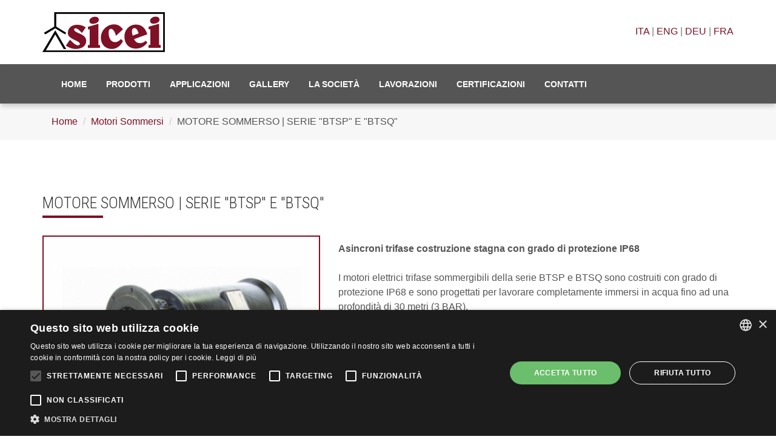

--- FILE ---
content_type: text/html; charset=utf-8
request_url: https://www.sicei.it/it/motore-sommerso-serie-btsp-e-btsq-p-7.html
body_size: 23981
content:
<!DOCTYPE html>
<html lang="it">
<head>

    <!-- Google tag (gtag.js) -->
<script async src="https://www.googletagmanager.com/gtag/js?id=G-MKZP2F947C"></script>
<script>
  window.dataLayer = window.dataLayer || [];
  function gtag(){dataLayer.push(arguments);}
  gtag('js', new Date());

  gtag('config', 'G-MKZP2F947C', { 'anonymize_ip': true });
</script>

<!-- canonical and alternate
================================================== -->
<link rel="canonical" href="https://www.sicei.it/it/motore-sommerso-serie-btsp-e-btsq-p-7.html" />
        <link rel="alternate" href="https://www.sicei.it/en/btsp-and-btsq-series-submerged-motors-p-7.html" hreflang="en" />
        <link rel="alternate" href="https://www.sicei.it/de/unterwassermotoren-serie-btsp-und-btsq-p-7.html" hreflang="de" />
        <link rel="alternate" href="https://www.sicei.it/fr/moteurs-immerges-serie-btsp-et-btsq-p-7.html" hreflang="fr" />
        
    <!-- Basic Page Needs
    ================================================== -->
    <meta charset="utf-8">
    <title>Motori Sommersi Elettrici Trifase - Serie BTSP e BTSQ</title>
    <base href="https://www.sicei.it/">
    <meta name="description" content="I motori elettrici trifase sommergibili della serie BTSP e BTSQ sono costruiti con grado di protezione IP68 e sono progettati per lavorare completamente immersi in acqua.">

    <!-- Mobile Specific Metas
    ================================================== -->
    <meta name="viewport" content="width=device-width, initial-scale=1, maximum-scale=1">

    <!-- Favicons
    ================================================== -->
    <link rel="icon" href="favicon.ico" type="image/x-icon" />
    <link rel="apple-touch-icon-precomposed" sizes="144x144" href="favicon.ico">
    <link rel="apple-touch-icon-precomposed" sizes="72x72" href="favicon.ico">
    <link rel="apple-touch-icon-precomposed" href="favicon.ico">

    <!-- CSS
    ================================================== -->

    <!-- Bootstrap -->
    <link rel="stylesheet" href="css/bootstrap.min.css">
    <!-- Template styles-->
    <link rel="stylesheet" href="css/style.css">
    <!-- Responsive styles-->
    <link rel="stylesheet" href="css/responsive.css">
    <!-- FontAwesome -->
    <link rel="stylesheet" href="css/font-awesome.min.css">
    <!-- Animation -->
    <link rel="stylesheet" href="css/animate.css">
    <!-- Owl Carousel -->
    <link rel="stylesheet" href="css/owl.carousel.css">
    <link rel="stylesheet" href="css/owl.theme-min.css">
    <!-- Flexslider -->
    <link rel="stylesheet" href="css/flexslider.css">
    <!-- Flexslider -->
    <link rel="stylesheet" href="css/cd-hero.css">

    <!-- HTML5 shim, for IE6-8 support of HTML5 elements. All other JS at the end of file. -->
    <!--[if lt IE 9]>
      <script src="js/html5shiv.js"></script>
      <script src="js/respond.min.js"></script>
    <![endif]-->

    <script src='https://www.google.com/recaptcha/api.js'></script>

</head>

<body>
    <div class="body-inner">

    <!-- Header start -->
    <header id="header" class="ts-header">
        <div class="container">
            <div class="row">
                <div class="col-md-4 col-sm-6 col-xs-8 logo-wrapper">
                    <!-- Logo start -->
                    <div class="navbar-header">
                        <div class="navbar-brand">
                            <a href="/">
                                <div class="logo"><img src="images/logo-sicei.png" alt="Logo Sicei" class="img-responsive" width="202" height="66"></div>
                            </a>
                        </div>
                    </div><!--/ Logo end -->
                </div>

                <div class="col-md-8 col-sm-6 col-xs-4">
                    <!--
                    <div class="consult">
                        <a href="#"><i class="icon icon-mail3"></i> <span>Request Free Consultation</span></a>
                    </div>
                    -->
                    <ul class="top-info">
                        <!--<li>
                            <div class="info-box"><span class="info-icon"><i class="fa fa-phone">&nbsp;</i></span>
                                <div class="info-box-content">
                                    <p class="info-box-title">Customer Supports &amp; Sells</p>
                                    <p class="info-box-subtitle">(+89) 530-352-3027</p>
                                </div>
                            </div>
                        </li>-->
                        <li>
                            <div class="info-box">
                                <div class="info-box-content">
                                    <p>
                                                                                <a href="it/motore-sommerso-serie-btsp-e-btsq-p-7.html">ITA</a> |
                                        <a href="en/btsp-and-btsq-series-submerged-motors-p-7.html">ENG</a> |
                                        <a href="de/unterwassermotoren-serie-btsp-und-btsq-p-7.html">DEU</a> |
                                        <a href="fr/moteurs-immerges-serie-btsp-et-btsq-p-7.html">FRA</a>
                                                                            </p>
                                </div>
                            </div>
                        </li>
                    </ul>
                </div>


            </div>
        </div>
    </header><!--/ Header end -->

    <!-- Navigation start -->
    <div class="navbar ts-mainnav">
        <div class="container">
            <button type="button" class="navbar-toggle" data-toggle="collapse" data-target=".navbar-collapse">
                <span class="sr-only">Toggle navigation</span>
                <span class="icon-bar"></span>
                <span class="icon-bar"></span>
                <span class="icon-bar"></span>
            </button>

            <nav class="collapse navbar-collapse">
                <ul class="nav navbar-nav">
                    <li ><a href="/">Home</a></li>
                    <li class="dropdown">
                        <a class="" href="javascript:void(0)" class="dropdown-toggle" data-toggle="dropdown">Prodotti <i class="fa fa-angle-down"></i></a>
                        <div class="dropdown-menu">
                            <ul>
                                                                        <li><a href="it/motori-sommersi-c-1.html" style="border-bottom: 1px solid rgba(0,0,0,0.1);">Motori Sommersi</a></li>
                                        
                            </ul>
                            <ul>
                                                                            <li><a href="it/motore-elettrico-trifase-sommergibile-serie-btsqr-p-10.html" style="border-bottom: 1px solid rgba(0,0,0,0.1);">Motoriduttori Sommersi</a></li>
                                                                    </ul>
                            <ul>
                                                                            <li><a href="it/generatore-asincrono-sommerso-p-6.html" style="border-bottom: 1px solid rgba(0,0,0,0.1);">Generatore Asincrono Sommerso</a></li>
                                                                    </ul>
                            <ul>
                                                                            <li><a href="it/motore-asincrono-trifase-serie-s-p-3.html">Motori Standard</a></li>
                                                                    </ul>
                            <ul>
                                                                        <li><a href="it/motori-speciali-c-3.html" style="border-bottom: 1px solid rgba(0,0,0,0.1);">Motori Speciali</a></li>
                                                                    </ul>
                            <ul>
                                                            </ul>
                        </div>
                    </li>
                    <li class="dropdown">
                        <a class="" href="javascript:void(0)" class="dropdown-toggle" data-toggle="dropdown">Applicazioni <i class="fa fa-angle-down"></i></a>
                        <div class="dropdown-menu">
                            <ul>
                                                                <li><a href="it/motori-per-pompe-sommerse-ap-1.html">Motori per pompe sommerse</a></li>
                                                                <li><a href="it/motori-per-aeratori-sommersi-ap-2.html">Motori per aeratori sommersi</a></li>
                                                                <li><a href="it/motori-per-mixer-sommersi-ap-3.html">Motori per mixer sommersi</a></li>
                                                                <li><a href="it/motori-per-riduttori-sommersi-ap-4.html">Motori per riduttori sommersi</a></li>
                                                                <li><a href="it/motori-per-agitatori-industriali-ap-5.html">Motori per agitatori industriali</a></li>
                                                                <li><a href="it/motori-ad-albero-prolungato-in-acciaio-inox-ap-6.html">Motori ad albero prolungato in acciaio Inox</a></li>
                                                                <li><a href="it/motori-per-forni-ap-7.html">Motori per forni</a></li>
                                                                <li><a href="it/motoriduttori-per-sgrigliatori-ap-8.html">Motoriduttori per sgrigliatori</a></li>
                                                                <li><a href="it/motori-per-miscelatori-ap-9.html">Motori per miscelatori</a></li>
                                                                <li><a href="it/motori-per-eliche-sommerse-ap-10.html">Motori per eliche sommerse</a></li>
                                                                <li><a href="it/motori-per-porte-stagne-o-di-compartimentazione-ap-11.html">Motori per porte stagne o di compartimentazione</a></li>
                                                                <li><a href="it/motori-per-depuratori-ap-12.html">Motori per depuratori</a></li>
                                                            </ul>
                        </div>
                    </li>
                    <li ><a href="it/gallery.html">Gallery</a></li>

                    <li ><a href="it/la-societa.html">La Società</a></li>

                    <li ><a href="it/lavorazioni.html">Lavorazioni</a></li>

                    <li ><a href="it/certificazioni.html">Certificazioni</a></li>

                    <li ><a href="it/contatti.html">Contatti</a></li>
                </ul><!--/ Navbar-nav end -->
            </nav><!--/ Navigation end -->

        </div><!--/ Container end -->
    </div>
    <!-- header end -->

    <div id="banner-area">
        <!-- Subpage title start -->
        <div class="banner-title-content">
            <div class="container">
                <ul class="breadcrumb" itemscope itemtype="https://schema.org/BreadcrumbList">
                    <li itemprop="itemListElement" itemscope itemtype="https://schema.org/ListItem"><a href="/"  itemprop="item">
                        <span itemprop="name">Home</span>
                        </a>
                        <meta itemprop="position" content="1" />
                    </li>
                                        <li itemprop="itemListElement" itemscope itemtype="https://schema.org/ListItem"><a href="it/motori-sommersi-c-1.html" itemprop="item"><span itemprop="name">Motori Sommersi</span></a><meta itemprop="position" content="2" /></li>
                                        <li itemprop="itemListElement" itemscope itemtype="https://schema.org/ListItem"><span itemprop="name">MOTORE SOMMERSO | SERIE "BTSP" E "BTSQ"</span>
                    <meta itemprop="position" content="3" /></li>
                </ul>
            </div>
        </div><!-- Subpage title end -->
    </div><!-- Banner area end -->

    <section class="service-img-block">
        <div class="container">
            <div class="row">
                                <div class="col-md-12">
                    <h1 class="title-border">MOTORE SOMMERSO | SERIE "BTSP" E "BTSQ"</h1>
                </div>
            </div>
            <div class="row">
                <div class="col-md-5 ">

                                            <div class="ts-service-image-wrapper">
                            <span class="ts-service-image">
                                <img src ="uploads/products/resize/submersed_motor_btsp_btsq.png" class="img-responsive" alt="MOTORE SOMMERSO | SERIE "BTSP" E "BTSQ"" width="500" height="347">
                            </span>
                        </div>
                        

                </div>
                <div class="col-md-7">
                    <p><p><span style="font-weight: bold;">Asincroni trifase costruzione stagna con grado di protezione IP68</span><br><br>I motori elettrici trifase sommergibili della serie BTSP e BTSQ sono costruiti con grado di protezione IP68 e sono progettati per lavorare completamente immersi in acqua fino ad una profondità di 30 metri (3 BAR).<br>L’avvolgimento è in classe F con sovratemperatura di classe B, con tensione standard&nbsp; V.230Δ/400Y o&nbsp; V.400Δ/690Y frequenza Hz 50.<br>La gamma di prodotti prevede motori con polarità da&nbsp; 4, 6 e 8 poli ed è realizzata completamente in ghisa fino al BTSQ270 e con carcassa in ferro e particolari in ghisa per la serie BTSP.<br><br>Sull’albero motore sono montate delle tenute meccaniche, opportunamente selezionate in base all’applicazione, che non permettono all’acqua di penetrare all’interno del motore.<br>L’albero è realizzato in acciaio al carbonio C43, a richiesta può essere realizzato in acciaio INOX (AISI 304, AISI 316, AISI 420), a disegno del cliente.<br><span style="font-weight: bold;">I motori sono progettati per funzionare in servizio S1 immersi in liquido con temperatura massima di 40°C con Ph moderatamente acido o basico.</span><br>L’avviamento è diretto fino alla grandezza BTSQ152 e dalla grandezza BTSQ173 può essere diretto o stella/triangolo. I cavi di alimentazione sono in gomma neoprene tipo H07RN8-F. La forma costruttiva dei motori è B5 non normalizzata.<br><br>La versatilità dei motori sommersi SICEI permette l’utilizzo nelle più diverse applicazioni, come ad esempio pompe sommerse, agitatori sommersi e movimentazione subacquea in genere, impianti di depurazione delle acque, benne e draghe per lo scavo di materiali inerti.<br></p><p><span style="font-weight: bold; text-decoration-line: underline;">Questa serie di motori, con polarità 4 poli e potenze comprese tra kW 11 e kW 30, può essere realizzata su richiesta con efficienza IE3.</span></p></p>
                    <br>
                    <a href="uploads/products/catalogo_sicei_ita_2_.pdf" class="btn btn-primary" target="_blank"><i class="fa fa-file-pdf-o"></i> SCARICA IL CATALOGO </a>                </div><!--/ 1st col end -->
            </div><!--/ Content row end -->

                <div class="row" style="margin-top:30px">
                <div class="col-md-12 col-sm-12 footer-widget">
                <h3 class="widget-title" style="color:#000">
                <strong>Hai qualche domanda su questo prodotto?</strong></h3>
                <p style="color:#7E1125"><strong>Contattaci compilando il modulo sottostante</strong></p>
                                        <form id="contact-form" action="/it/motore-sommerso-serie-btsp-e-btsq-p-7.html" method="POST">
                        <div class="row">

                           <div class="col-md-4 col-sm-6">
                                <div class="form-group">
                                    <input class="form-control details" name="nome_s" id="nome" value="" placeholder="Nome *" type="text">
                                </div>
                            </div>

                            <div class="col-md-4 col-sm-6">
                                <div class="form-group">
                                    <input class="form-control details" name="citta_s" id="citta" value="" placeholder="Città" type="text">
                                </div>
                            </div>

                            <div class="col-md-4 col-sm-6">
                                <div class="form-group">
                                    <input class="form-control details" name="email_s" id="email" value="" placeholder="Email *" type="email">
                                </div>
                            </div>
                        </div>
                        <div class="form-group">
                            <textarea class="form-control details" name="messaggio_s" id="messaggio" placeholder="Messaggio *" rows="5" value=""></textarea>
                        </div>
                        <div class="text-left">
                            <label><input type="checkbox" name="privacy_s" id="privacy" value=1> Accetto le condizioni della <a href="it/privacy.html">Privacy Policy</a> *</label><br />
                            <div class="g-recaptcha" data-sitekey="6Lfvot4kAAAAAFQ1lfiPA_ujMm9Q83o8o_jcDVYO" style="margin-top:10px; margin-bottom:10px;"></div>
                        </div>
                        <div class="text-right">
                            <button class="btn btn-primary solid blank" type="submit">Invia</button>
                        </div>
                    </form>
                                    </div><!--/ End Recent Posts-->

            </div><!-- Row end -->



        </div><!--/ Container end -->
    </section><!--/ Container end -->


    <!-- Footer start -->
    <footer id="footer" class="footer">
        <div class="container">
            <div class="row">
                <div class="col-md-7 col-sm-12 footer-widget footer-about-us">
                    <h3 class="widget-title"><strong>Contatti</strong></h3>
                    <h4><i class="fa fa-map-marker">&nbsp;</i> Sede</h4>
                    <p>Viale Edison 71 - 20090 Trezzano sul Naviglio (MI) - Italy</p>
                </div>
                <div class="col-md-2 col-sm-6 footer-widget footer-about-us">
                    <h4><i class="fa fa-phone">&nbsp;</i>Telefono</h4>
                    <p>+39 02 4452009</p>
                    <h4><i class="fa fa-phone">&nbsp;</i> Fax</h4>
                    <p>+39 02 4451935</p>
                </div>
                <div class="col-md-2 col-sm-6 footer-widget footer-about-us">
                    <h4><i class="fa fa-envelope-o">&nbsp;</i> Email</h4>
                    <p><a href="mailto:info@sicei.it">info@sicei.it</a></p>
                    <h4><i class="fa fa-envelope-o">&nbsp;</i> PEC</h4>
                    <p><a href="mailto:sicei@pec.it">sicei@pec.it</a></p>
                </div>
            </div><!--/ end About us -->
                <!--<div class="col-md-8 col-sm-12 footer-widget">
                <h3 class="widget-title"><strong></strong></h3>

                                        <form id="contact-form" action="#form" method="POST" >
                        <div class="row">
                            <div class="col-md-6 col-sm-6">
                                <div class="form-group">
                                    <input class="form-control" name="nome_f" id="nome" value="" placeholder=" *" type="text">
                                </div>
                            </div>
                            <div class="col-md-6 col-sm-6">
                                <div class="form-group">
                                    <input class="form-control" name="email_f" id="email" value="" placeholder="Email *" type="email">
                                </div>
                            </div>
                            <div class="col-md-6 col-sm-6">
                                <div class="form-group">
                                    <label><input type="checkbox" name="privacy_nl" id="privacy" value=1>  <a href="it/privacy.html">Privacy Policy</a> *</label>
                                </div>
                            </div>
                        </div>
                        <div class="text-right">
                            <button class="btn btn-primary solid blank" type="submit"></button>
                        </div>
                        <input type="hidden" name="g-recaptcha-response" id="gcap_footer" />
                    </form>
                                    </div>-->

            </div><!-- Row end -->
        </div><!-- Container end -->

        <!-- Copyright start -->
        <section id="copyright" class="copyright">
            <div class="container">
                <div class="row">
                    <div class="col-sm-4 copyright-info">
                        © 2026 Sicei s.r.l. - P.IVA 00934940156
                    </div>

                    <div class="col-sm-8 pull-right">
                        <div class="footer-menu ">
                            <ul class="nav">
                                <li><a href="it/privacy.html">Privacy Policy</a> </li>
                                <li> Credits : Italia Multimedia - <a href="https://www.italiamultimedia.com/realizzazione-siti-web-milano.html" title="realizzazione siti web milano" target="_blank" style="display: inline-block;"> Realizzazione siti web Milano </a></li>
                            </ul>
                        </div>
                    </div>

                </div><!--/ Row end -->
            </div><!--/ Container end -->
        </section><!--/ Copyright end -->

    </footer>

<script> (function(ss,ex){ window.ldfdr=window.ldfdr||function(){(ldfdr._q=ldfdr._q||[]).push([].slice.call(arguments));}; (function(d,s){ fs=d.getElementsByTagName(s)[0]; function ce(src){ var cs=d.createElement(s); cs.src=src; cs.async=1; fs.parentNode.insertBefore(cs,fs); }; ce('https://sc.lfeeder.com/lftracker_v1_'+ss+(ex?'_'+ex:'')+'.js'); })(document,'script'); })('p1e024BOmOJaGB6d'); </script>

<script type="text/javascript" charset="UTF-8" src="//cdn.cookie-script.com/s/82c90c7d873f62803f4c1f4df1b72eba.js"></script>
    <!-- Footer end -->


    <!-- Javascript Files
    ================================================== -->

    <!-- initialize jQuery Library -->
    <script type="text/javascript" src="js/jquery.js"></script>
    <!-- Bootstrap jQuery -->
    <script type="text/javascript" src="js/bootstrap.min.js"></script>
    <!-- Style Switcher -->
    <script type="text/javascript" src="js/style-switcher.js"></script>
    <!-- Owl Carousel -->
    <script type="text/javascript" src="js/owl.carousel.min.js"></script>
    <!-- Bxslider -->
    <script type="text/javascript" src="js/jquery.flexslider.js"></script>
    <!-- CD Hero slider -->
    <script type="text/javascript" src="js/cd-hero.js"></script>
    <!-- Isotope -->
    <script type="text/javascript" src="js/isotope.js"></script>
    <script type="text/javascript" src="js/ini.isotope.js"></script>
    <!-- Eeasing -->
    <script type="text/javascript" src="js/jquery.easing.1.3.js"></script>
    <!-- Counter -->
    <script type="text/javascript" src="js/jquery.counterup.min.js"></script>
    <!-- Waypoints -->
    <script type="text/javascript" src="js/waypoints.min.js"></script>
    <!-- Template custom -->
    <script type="text/javascript" src="js/custom.js"></script>
    </div><!-- Body inner end -->



<!-- Hotjar Tracking Code for https://www.sicei.it -->
<script>
    (function(h,o,t,j,a,r){
        h.hj=h.hj||function(){(h.hj.q=h.hj.q||[]).push(arguments)};
        h._hjSettings={hjid:550680,hjsv:5};
        a=o.getElementsByTagName('head')[0];
        r=o.createElement('script');r.async=1;
        r.src=t+h._hjSettings.hjid+j+h._hjSettings.hjsv;
        a.appendChild(r);
    })(window,document,'//static.hotjar.com/c/hotjar-','.js?sv=');
</script>

</body>
</html>


--- FILE ---
content_type: text/html; charset=utf-8
request_url: https://www.google.com/recaptcha/api2/anchor?ar=1&k=6Lfvot4kAAAAAFQ1lfiPA_ujMm9Q83o8o_jcDVYO&co=aHR0cHM6Ly93d3cuc2ljZWkuaXQ6NDQz&hl=en&v=PoyoqOPhxBO7pBk68S4YbpHZ&size=normal&anchor-ms=20000&execute-ms=30000&cb=6747o3wat01h
body_size: 49573
content:
<!DOCTYPE HTML><html dir="ltr" lang="en"><head><meta http-equiv="Content-Type" content="text/html; charset=UTF-8">
<meta http-equiv="X-UA-Compatible" content="IE=edge">
<title>reCAPTCHA</title>
<style type="text/css">
/* cyrillic-ext */
@font-face {
  font-family: 'Roboto';
  font-style: normal;
  font-weight: 400;
  font-stretch: 100%;
  src: url(//fonts.gstatic.com/s/roboto/v48/KFO7CnqEu92Fr1ME7kSn66aGLdTylUAMa3GUBHMdazTgWw.woff2) format('woff2');
  unicode-range: U+0460-052F, U+1C80-1C8A, U+20B4, U+2DE0-2DFF, U+A640-A69F, U+FE2E-FE2F;
}
/* cyrillic */
@font-face {
  font-family: 'Roboto';
  font-style: normal;
  font-weight: 400;
  font-stretch: 100%;
  src: url(//fonts.gstatic.com/s/roboto/v48/KFO7CnqEu92Fr1ME7kSn66aGLdTylUAMa3iUBHMdazTgWw.woff2) format('woff2');
  unicode-range: U+0301, U+0400-045F, U+0490-0491, U+04B0-04B1, U+2116;
}
/* greek-ext */
@font-face {
  font-family: 'Roboto';
  font-style: normal;
  font-weight: 400;
  font-stretch: 100%;
  src: url(//fonts.gstatic.com/s/roboto/v48/KFO7CnqEu92Fr1ME7kSn66aGLdTylUAMa3CUBHMdazTgWw.woff2) format('woff2');
  unicode-range: U+1F00-1FFF;
}
/* greek */
@font-face {
  font-family: 'Roboto';
  font-style: normal;
  font-weight: 400;
  font-stretch: 100%;
  src: url(//fonts.gstatic.com/s/roboto/v48/KFO7CnqEu92Fr1ME7kSn66aGLdTylUAMa3-UBHMdazTgWw.woff2) format('woff2');
  unicode-range: U+0370-0377, U+037A-037F, U+0384-038A, U+038C, U+038E-03A1, U+03A3-03FF;
}
/* math */
@font-face {
  font-family: 'Roboto';
  font-style: normal;
  font-weight: 400;
  font-stretch: 100%;
  src: url(//fonts.gstatic.com/s/roboto/v48/KFO7CnqEu92Fr1ME7kSn66aGLdTylUAMawCUBHMdazTgWw.woff2) format('woff2');
  unicode-range: U+0302-0303, U+0305, U+0307-0308, U+0310, U+0312, U+0315, U+031A, U+0326-0327, U+032C, U+032F-0330, U+0332-0333, U+0338, U+033A, U+0346, U+034D, U+0391-03A1, U+03A3-03A9, U+03B1-03C9, U+03D1, U+03D5-03D6, U+03F0-03F1, U+03F4-03F5, U+2016-2017, U+2034-2038, U+203C, U+2040, U+2043, U+2047, U+2050, U+2057, U+205F, U+2070-2071, U+2074-208E, U+2090-209C, U+20D0-20DC, U+20E1, U+20E5-20EF, U+2100-2112, U+2114-2115, U+2117-2121, U+2123-214F, U+2190, U+2192, U+2194-21AE, U+21B0-21E5, U+21F1-21F2, U+21F4-2211, U+2213-2214, U+2216-22FF, U+2308-230B, U+2310, U+2319, U+231C-2321, U+2336-237A, U+237C, U+2395, U+239B-23B7, U+23D0, U+23DC-23E1, U+2474-2475, U+25AF, U+25B3, U+25B7, U+25BD, U+25C1, U+25CA, U+25CC, U+25FB, U+266D-266F, U+27C0-27FF, U+2900-2AFF, U+2B0E-2B11, U+2B30-2B4C, U+2BFE, U+3030, U+FF5B, U+FF5D, U+1D400-1D7FF, U+1EE00-1EEFF;
}
/* symbols */
@font-face {
  font-family: 'Roboto';
  font-style: normal;
  font-weight: 400;
  font-stretch: 100%;
  src: url(//fonts.gstatic.com/s/roboto/v48/KFO7CnqEu92Fr1ME7kSn66aGLdTylUAMaxKUBHMdazTgWw.woff2) format('woff2');
  unicode-range: U+0001-000C, U+000E-001F, U+007F-009F, U+20DD-20E0, U+20E2-20E4, U+2150-218F, U+2190, U+2192, U+2194-2199, U+21AF, U+21E6-21F0, U+21F3, U+2218-2219, U+2299, U+22C4-22C6, U+2300-243F, U+2440-244A, U+2460-24FF, U+25A0-27BF, U+2800-28FF, U+2921-2922, U+2981, U+29BF, U+29EB, U+2B00-2BFF, U+4DC0-4DFF, U+FFF9-FFFB, U+10140-1018E, U+10190-1019C, U+101A0, U+101D0-101FD, U+102E0-102FB, U+10E60-10E7E, U+1D2C0-1D2D3, U+1D2E0-1D37F, U+1F000-1F0FF, U+1F100-1F1AD, U+1F1E6-1F1FF, U+1F30D-1F30F, U+1F315, U+1F31C, U+1F31E, U+1F320-1F32C, U+1F336, U+1F378, U+1F37D, U+1F382, U+1F393-1F39F, U+1F3A7-1F3A8, U+1F3AC-1F3AF, U+1F3C2, U+1F3C4-1F3C6, U+1F3CA-1F3CE, U+1F3D4-1F3E0, U+1F3ED, U+1F3F1-1F3F3, U+1F3F5-1F3F7, U+1F408, U+1F415, U+1F41F, U+1F426, U+1F43F, U+1F441-1F442, U+1F444, U+1F446-1F449, U+1F44C-1F44E, U+1F453, U+1F46A, U+1F47D, U+1F4A3, U+1F4B0, U+1F4B3, U+1F4B9, U+1F4BB, U+1F4BF, U+1F4C8-1F4CB, U+1F4D6, U+1F4DA, U+1F4DF, U+1F4E3-1F4E6, U+1F4EA-1F4ED, U+1F4F7, U+1F4F9-1F4FB, U+1F4FD-1F4FE, U+1F503, U+1F507-1F50B, U+1F50D, U+1F512-1F513, U+1F53E-1F54A, U+1F54F-1F5FA, U+1F610, U+1F650-1F67F, U+1F687, U+1F68D, U+1F691, U+1F694, U+1F698, U+1F6AD, U+1F6B2, U+1F6B9-1F6BA, U+1F6BC, U+1F6C6-1F6CF, U+1F6D3-1F6D7, U+1F6E0-1F6EA, U+1F6F0-1F6F3, U+1F6F7-1F6FC, U+1F700-1F7FF, U+1F800-1F80B, U+1F810-1F847, U+1F850-1F859, U+1F860-1F887, U+1F890-1F8AD, U+1F8B0-1F8BB, U+1F8C0-1F8C1, U+1F900-1F90B, U+1F93B, U+1F946, U+1F984, U+1F996, U+1F9E9, U+1FA00-1FA6F, U+1FA70-1FA7C, U+1FA80-1FA89, U+1FA8F-1FAC6, U+1FACE-1FADC, U+1FADF-1FAE9, U+1FAF0-1FAF8, U+1FB00-1FBFF;
}
/* vietnamese */
@font-face {
  font-family: 'Roboto';
  font-style: normal;
  font-weight: 400;
  font-stretch: 100%;
  src: url(//fonts.gstatic.com/s/roboto/v48/KFO7CnqEu92Fr1ME7kSn66aGLdTylUAMa3OUBHMdazTgWw.woff2) format('woff2');
  unicode-range: U+0102-0103, U+0110-0111, U+0128-0129, U+0168-0169, U+01A0-01A1, U+01AF-01B0, U+0300-0301, U+0303-0304, U+0308-0309, U+0323, U+0329, U+1EA0-1EF9, U+20AB;
}
/* latin-ext */
@font-face {
  font-family: 'Roboto';
  font-style: normal;
  font-weight: 400;
  font-stretch: 100%;
  src: url(//fonts.gstatic.com/s/roboto/v48/KFO7CnqEu92Fr1ME7kSn66aGLdTylUAMa3KUBHMdazTgWw.woff2) format('woff2');
  unicode-range: U+0100-02BA, U+02BD-02C5, U+02C7-02CC, U+02CE-02D7, U+02DD-02FF, U+0304, U+0308, U+0329, U+1D00-1DBF, U+1E00-1E9F, U+1EF2-1EFF, U+2020, U+20A0-20AB, U+20AD-20C0, U+2113, U+2C60-2C7F, U+A720-A7FF;
}
/* latin */
@font-face {
  font-family: 'Roboto';
  font-style: normal;
  font-weight: 400;
  font-stretch: 100%;
  src: url(//fonts.gstatic.com/s/roboto/v48/KFO7CnqEu92Fr1ME7kSn66aGLdTylUAMa3yUBHMdazQ.woff2) format('woff2');
  unicode-range: U+0000-00FF, U+0131, U+0152-0153, U+02BB-02BC, U+02C6, U+02DA, U+02DC, U+0304, U+0308, U+0329, U+2000-206F, U+20AC, U+2122, U+2191, U+2193, U+2212, U+2215, U+FEFF, U+FFFD;
}
/* cyrillic-ext */
@font-face {
  font-family: 'Roboto';
  font-style: normal;
  font-weight: 500;
  font-stretch: 100%;
  src: url(//fonts.gstatic.com/s/roboto/v48/KFO7CnqEu92Fr1ME7kSn66aGLdTylUAMa3GUBHMdazTgWw.woff2) format('woff2');
  unicode-range: U+0460-052F, U+1C80-1C8A, U+20B4, U+2DE0-2DFF, U+A640-A69F, U+FE2E-FE2F;
}
/* cyrillic */
@font-face {
  font-family: 'Roboto';
  font-style: normal;
  font-weight: 500;
  font-stretch: 100%;
  src: url(//fonts.gstatic.com/s/roboto/v48/KFO7CnqEu92Fr1ME7kSn66aGLdTylUAMa3iUBHMdazTgWw.woff2) format('woff2');
  unicode-range: U+0301, U+0400-045F, U+0490-0491, U+04B0-04B1, U+2116;
}
/* greek-ext */
@font-face {
  font-family: 'Roboto';
  font-style: normal;
  font-weight: 500;
  font-stretch: 100%;
  src: url(//fonts.gstatic.com/s/roboto/v48/KFO7CnqEu92Fr1ME7kSn66aGLdTylUAMa3CUBHMdazTgWw.woff2) format('woff2');
  unicode-range: U+1F00-1FFF;
}
/* greek */
@font-face {
  font-family: 'Roboto';
  font-style: normal;
  font-weight: 500;
  font-stretch: 100%;
  src: url(//fonts.gstatic.com/s/roboto/v48/KFO7CnqEu92Fr1ME7kSn66aGLdTylUAMa3-UBHMdazTgWw.woff2) format('woff2');
  unicode-range: U+0370-0377, U+037A-037F, U+0384-038A, U+038C, U+038E-03A1, U+03A3-03FF;
}
/* math */
@font-face {
  font-family: 'Roboto';
  font-style: normal;
  font-weight: 500;
  font-stretch: 100%;
  src: url(//fonts.gstatic.com/s/roboto/v48/KFO7CnqEu92Fr1ME7kSn66aGLdTylUAMawCUBHMdazTgWw.woff2) format('woff2');
  unicode-range: U+0302-0303, U+0305, U+0307-0308, U+0310, U+0312, U+0315, U+031A, U+0326-0327, U+032C, U+032F-0330, U+0332-0333, U+0338, U+033A, U+0346, U+034D, U+0391-03A1, U+03A3-03A9, U+03B1-03C9, U+03D1, U+03D5-03D6, U+03F0-03F1, U+03F4-03F5, U+2016-2017, U+2034-2038, U+203C, U+2040, U+2043, U+2047, U+2050, U+2057, U+205F, U+2070-2071, U+2074-208E, U+2090-209C, U+20D0-20DC, U+20E1, U+20E5-20EF, U+2100-2112, U+2114-2115, U+2117-2121, U+2123-214F, U+2190, U+2192, U+2194-21AE, U+21B0-21E5, U+21F1-21F2, U+21F4-2211, U+2213-2214, U+2216-22FF, U+2308-230B, U+2310, U+2319, U+231C-2321, U+2336-237A, U+237C, U+2395, U+239B-23B7, U+23D0, U+23DC-23E1, U+2474-2475, U+25AF, U+25B3, U+25B7, U+25BD, U+25C1, U+25CA, U+25CC, U+25FB, U+266D-266F, U+27C0-27FF, U+2900-2AFF, U+2B0E-2B11, U+2B30-2B4C, U+2BFE, U+3030, U+FF5B, U+FF5D, U+1D400-1D7FF, U+1EE00-1EEFF;
}
/* symbols */
@font-face {
  font-family: 'Roboto';
  font-style: normal;
  font-weight: 500;
  font-stretch: 100%;
  src: url(//fonts.gstatic.com/s/roboto/v48/KFO7CnqEu92Fr1ME7kSn66aGLdTylUAMaxKUBHMdazTgWw.woff2) format('woff2');
  unicode-range: U+0001-000C, U+000E-001F, U+007F-009F, U+20DD-20E0, U+20E2-20E4, U+2150-218F, U+2190, U+2192, U+2194-2199, U+21AF, U+21E6-21F0, U+21F3, U+2218-2219, U+2299, U+22C4-22C6, U+2300-243F, U+2440-244A, U+2460-24FF, U+25A0-27BF, U+2800-28FF, U+2921-2922, U+2981, U+29BF, U+29EB, U+2B00-2BFF, U+4DC0-4DFF, U+FFF9-FFFB, U+10140-1018E, U+10190-1019C, U+101A0, U+101D0-101FD, U+102E0-102FB, U+10E60-10E7E, U+1D2C0-1D2D3, U+1D2E0-1D37F, U+1F000-1F0FF, U+1F100-1F1AD, U+1F1E6-1F1FF, U+1F30D-1F30F, U+1F315, U+1F31C, U+1F31E, U+1F320-1F32C, U+1F336, U+1F378, U+1F37D, U+1F382, U+1F393-1F39F, U+1F3A7-1F3A8, U+1F3AC-1F3AF, U+1F3C2, U+1F3C4-1F3C6, U+1F3CA-1F3CE, U+1F3D4-1F3E0, U+1F3ED, U+1F3F1-1F3F3, U+1F3F5-1F3F7, U+1F408, U+1F415, U+1F41F, U+1F426, U+1F43F, U+1F441-1F442, U+1F444, U+1F446-1F449, U+1F44C-1F44E, U+1F453, U+1F46A, U+1F47D, U+1F4A3, U+1F4B0, U+1F4B3, U+1F4B9, U+1F4BB, U+1F4BF, U+1F4C8-1F4CB, U+1F4D6, U+1F4DA, U+1F4DF, U+1F4E3-1F4E6, U+1F4EA-1F4ED, U+1F4F7, U+1F4F9-1F4FB, U+1F4FD-1F4FE, U+1F503, U+1F507-1F50B, U+1F50D, U+1F512-1F513, U+1F53E-1F54A, U+1F54F-1F5FA, U+1F610, U+1F650-1F67F, U+1F687, U+1F68D, U+1F691, U+1F694, U+1F698, U+1F6AD, U+1F6B2, U+1F6B9-1F6BA, U+1F6BC, U+1F6C6-1F6CF, U+1F6D3-1F6D7, U+1F6E0-1F6EA, U+1F6F0-1F6F3, U+1F6F7-1F6FC, U+1F700-1F7FF, U+1F800-1F80B, U+1F810-1F847, U+1F850-1F859, U+1F860-1F887, U+1F890-1F8AD, U+1F8B0-1F8BB, U+1F8C0-1F8C1, U+1F900-1F90B, U+1F93B, U+1F946, U+1F984, U+1F996, U+1F9E9, U+1FA00-1FA6F, U+1FA70-1FA7C, U+1FA80-1FA89, U+1FA8F-1FAC6, U+1FACE-1FADC, U+1FADF-1FAE9, U+1FAF0-1FAF8, U+1FB00-1FBFF;
}
/* vietnamese */
@font-face {
  font-family: 'Roboto';
  font-style: normal;
  font-weight: 500;
  font-stretch: 100%;
  src: url(//fonts.gstatic.com/s/roboto/v48/KFO7CnqEu92Fr1ME7kSn66aGLdTylUAMa3OUBHMdazTgWw.woff2) format('woff2');
  unicode-range: U+0102-0103, U+0110-0111, U+0128-0129, U+0168-0169, U+01A0-01A1, U+01AF-01B0, U+0300-0301, U+0303-0304, U+0308-0309, U+0323, U+0329, U+1EA0-1EF9, U+20AB;
}
/* latin-ext */
@font-face {
  font-family: 'Roboto';
  font-style: normal;
  font-weight: 500;
  font-stretch: 100%;
  src: url(//fonts.gstatic.com/s/roboto/v48/KFO7CnqEu92Fr1ME7kSn66aGLdTylUAMa3KUBHMdazTgWw.woff2) format('woff2');
  unicode-range: U+0100-02BA, U+02BD-02C5, U+02C7-02CC, U+02CE-02D7, U+02DD-02FF, U+0304, U+0308, U+0329, U+1D00-1DBF, U+1E00-1E9F, U+1EF2-1EFF, U+2020, U+20A0-20AB, U+20AD-20C0, U+2113, U+2C60-2C7F, U+A720-A7FF;
}
/* latin */
@font-face {
  font-family: 'Roboto';
  font-style: normal;
  font-weight: 500;
  font-stretch: 100%;
  src: url(//fonts.gstatic.com/s/roboto/v48/KFO7CnqEu92Fr1ME7kSn66aGLdTylUAMa3yUBHMdazQ.woff2) format('woff2');
  unicode-range: U+0000-00FF, U+0131, U+0152-0153, U+02BB-02BC, U+02C6, U+02DA, U+02DC, U+0304, U+0308, U+0329, U+2000-206F, U+20AC, U+2122, U+2191, U+2193, U+2212, U+2215, U+FEFF, U+FFFD;
}
/* cyrillic-ext */
@font-face {
  font-family: 'Roboto';
  font-style: normal;
  font-weight: 900;
  font-stretch: 100%;
  src: url(//fonts.gstatic.com/s/roboto/v48/KFO7CnqEu92Fr1ME7kSn66aGLdTylUAMa3GUBHMdazTgWw.woff2) format('woff2');
  unicode-range: U+0460-052F, U+1C80-1C8A, U+20B4, U+2DE0-2DFF, U+A640-A69F, U+FE2E-FE2F;
}
/* cyrillic */
@font-face {
  font-family: 'Roboto';
  font-style: normal;
  font-weight: 900;
  font-stretch: 100%;
  src: url(//fonts.gstatic.com/s/roboto/v48/KFO7CnqEu92Fr1ME7kSn66aGLdTylUAMa3iUBHMdazTgWw.woff2) format('woff2');
  unicode-range: U+0301, U+0400-045F, U+0490-0491, U+04B0-04B1, U+2116;
}
/* greek-ext */
@font-face {
  font-family: 'Roboto';
  font-style: normal;
  font-weight: 900;
  font-stretch: 100%;
  src: url(//fonts.gstatic.com/s/roboto/v48/KFO7CnqEu92Fr1ME7kSn66aGLdTylUAMa3CUBHMdazTgWw.woff2) format('woff2');
  unicode-range: U+1F00-1FFF;
}
/* greek */
@font-face {
  font-family: 'Roboto';
  font-style: normal;
  font-weight: 900;
  font-stretch: 100%;
  src: url(//fonts.gstatic.com/s/roboto/v48/KFO7CnqEu92Fr1ME7kSn66aGLdTylUAMa3-UBHMdazTgWw.woff2) format('woff2');
  unicode-range: U+0370-0377, U+037A-037F, U+0384-038A, U+038C, U+038E-03A1, U+03A3-03FF;
}
/* math */
@font-face {
  font-family: 'Roboto';
  font-style: normal;
  font-weight: 900;
  font-stretch: 100%;
  src: url(//fonts.gstatic.com/s/roboto/v48/KFO7CnqEu92Fr1ME7kSn66aGLdTylUAMawCUBHMdazTgWw.woff2) format('woff2');
  unicode-range: U+0302-0303, U+0305, U+0307-0308, U+0310, U+0312, U+0315, U+031A, U+0326-0327, U+032C, U+032F-0330, U+0332-0333, U+0338, U+033A, U+0346, U+034D, U+0391-03A1, U+03A3-03A9, U+03B1-03C9, U+03D1, U+03D5-03D6, U+03F0-03F1, U+03F4-03F5, U+2016-2017, U+2034-2038, U+203C, U+2040, U+2043, U+2047, U+2050, U+2057, U+205F, U+2070-2071, U+2074-208E, U+2090-209C, U+20D0-20DC, U+20E1, U+20E5-20EF, U+2100-2112, U+2114-2115, U+2117-2121, U+2123-214F, U+2190, U+2192, U+2194-21AE, U+21B0-21E5, U+21F1-21F2, U+21F4-2211, U+2213-2214, U+2216-22FF, U+2308-230B, U+2310, U+2319, U+231C-2321, U+2336-237A, U+237C, U+2395, U+239B-23B7, U+23D0, U+23DC-23E1, U+2474-2475, U+25AF, U+25B3, U+25B7, U+25BD, U+25C1, U+25CA, U+25CC, U+25FB, U+266D-266F, U+27C0-27FF, U+2900-2AFF, U+2B0E-2B11, U+2B30-2B4C, U+2BFE, U+3030, U+FF5B, U+FF5D, U+1D400-1D7FF, U+1EE00-1EEFF;
}
/* symbols */
@font-face {
  font-family: 'Roboto';
  font-style: normal;
  font-weight: 900;
  font-stretch: 100%;
  src: url(//fonts.gstatic.com/s/roboto/v48/KFO7CnqEu92Fr1ME7kSn66aGLdTylUAMaxKUBHMdazTgWw.woff2) format('woff2');
  unicode-range: U+0001-000C, U+000E-001F, U+007F-009F, U+20DD-20E0, U+20E2-20E4, U+2150-218F, U+2190, U+2192, U+2194-2199, U+21AF, U+21E6-21F0, U+21F3, U+2218-2219, U+2299, U+22C4-22C6, U+2300-243F, U+2440-244A, U+2460-24FF, U+25A0-27BF, U+2800-28FF, U+2921-2922, U+2981, U+29BF, U+29EB, U+2B00-2BFF, U+4DC0-4DFF, U+FFF9-FFFB, U+10140-1018E, U+10190-1019C, U+101A0, U+101D0-101FD, U+102E0-102FB, U+10E60-10E7E, U+1D2C0-1D2D3, U+1D2E0-1D37F, U+1F000-1F0FF, U+1F100-1F1AD, U+1F1E6-1F1FF, U+1F30D-1F30F, U+1F315, U+1F31C, U+1F31E, U+1F320-1F32C, U+1F336, U+1F378, U+1F37D, U+1F382, U+1F393-1F39F, U+1F3A7-1F3A8, U+1F3AC-1F3AF, U+1F3C2, U+1F3C4-1F3C6, U+1F3CA-1F3CE, U+1F3D4-1F3E0, U+1F3ED, U+1F3F1-1F3F3, U+1F3F5-1F3F7, U+1F408, U+1F415, U+1F41F, U+1F426, U+1F43F, U+1F441-1F442, U+1F444, U+1F446-1F449, U+1F44C-1F44E, U+1F453, U+1F46A, U+1F47D, U+1F4A3, U+1F4B0, U+1F4B3, U+1F4B9, U+1F4BB, U+1F4BF, U+1F4C8-1F4CB, U+1F4D6, U+1F4DA, U+1F4DF, U+1F4E3-1F4E6, U+1F4EA-1F4ED, U+1F4F7, U+1F4F9-1F4FB, U+1F4FD-1F4FE, U+1F503, U+1F507-1F50B, U+1F50D, U+1F512-1F513, U+1F53E-1F54A, U+1F54F-1F5FA, U+1F610, U+1F650-1F67F, U+1F687, U+1F68D, U+1F691, U+1F694, U+1F698, U+1F6AD, U+1F6B2, U+1F6B9-1F6BA, U+1F6BC, U+1F6C6-1F6CF, U+1F6D3-1F6D7, U+1F6E0-1F6EA, U+1F6F0-1F6F3, U+1F6F7-1F6FC, U+1F700-1F7FF, U+1F800-1F80B, U+1F810-1F847, U+1F850-1F859, U+1F860-1F887, U+1F890-1F8AD, U+1F8B0-1F8BB, U+1F8C0-1F8C1, U+1F900-1F90B, U+1F93B, U+1F946, U+1F984, U+1F996, U+1F9E9, U+1FA00-1FA6F, U+1FA70-1FA7C, U+1FA80-1FA89, U+1FA8F-1FAC6, U+1FACE-1FADC, U+1FADF-1FAE9, U+1FAF0-1FAF8, U+1FB00-1FBFF;
}
/* vietnamese */
@font-face {
  font-family: 'Roboto';
  font-style: normal;
  font-weight: 900;
  font-stretch: 100%;
  src: url(//fonts.gstatic.com/s/roboto/v48/KFO7CnqEu92Fr1ME7kSn66aGLdTylUAMa3OUBHMdazTgWw.woff2) format('woff2');
  unicode-range: U+0102-0103, U+0110-0111, U+0128-0129, U+0168-0169, U+01A0-01A1, U+01AF-01B0, U+0300-0301, U+0303-0304, U+0308-0309, U+0323, U+0329, U+1EA0-1EF9, U+20AB;
}
/* latin-ext */
@font-face {
  font-family: 'Roboto';
  font-style: normal;
  font-weight: 900;
  font-stretch: 100%;
  src: url(//fonts.gstatic.com/s/roboto/v48/KFO7CnqEu92Fr1ME7kSn66aGLdTylUAMa3KUBHMdazTgWw.woff2) format('woff2');
  unicode-range: U+0100-02BA, U+02BD-02C5, U+02C7-02CC, U+02CE-02D7, U+02DD-02FF, U+0304, U+0308, U+0329, U+1D00-1DBF, U+1E00-1E9F, U+1EF2-1EFF, U+2020, U+20A0-20AB, U+20AD-20C0, U+2113, U+2C60-2C7F, U+A720-A7FF;
}
/* latin */
@font-face {
  font-family: 'Roboto';
  font-style: normal;
  font-weight: 900;
  font-stretch: 100%;
  src: url(//fonts.gstatic.com/s/roboto/v48/KFO7CnqEu92Fr1ME7kSn66aGLdTylUAMa3yUBHMdazQ.woff2) format('woff2');
  unicode-range: U+0000-00FF, U+0131, U+0152-0153, U+02BB-02BC, U+02C6, U+02DA, U+02DC, U+0304, U+0308, U+0329, U+2000-206F, U+20AC, U+2122, U+2191, U+2193, U+2212, U+2215, U+FEFF, U+FFFD;
}

</style>
<link rel="stylesheet" type="text/css" href="https://www.gstatic.com/recaptcha/releases/PoyoqOPhxBO7pBk68S4YbpHZ/styles__ltr.css">
<script nonce="HKi_tYDp0Vs3S-X9BfX8Ww" type="text/javascript">window['__recaptcha_api'] = 'https://www.google.com/recaptcha/api2/';</script>
<script type="text/javascript" src="https://www.gstatic.com/recaptcha/releases/PoyoqOPhxBO7pBk68S4YbpHZ/recaptcha__en.js" nonce="HKi_tYDp0Vs3S-X9BfX8Ww">
      
    </script></head>
<body><div id="rc-anchor-alert" class="rc-anchor-alert"></div>
<input type="hidden" id="recaptcha-token" value="[base64]">
<script type="text/javascript" nonce="HKi_tYDp0Vs3S-X9BfX8Ww">
      recaptcha.anchor.Main.init("[\x22ainput\x22,[\x22bgdata\x22,\x22\x22,\[base64]/[base64]/[base64]/ZyhXLGgpOnEoW04sMjEsbF0sVywwKSxoKSxmYWxzZSxmYWxzZSl9Y2F0Y2goayl7RygzNTgsVyk/[base64]/[base64]/[base64]/[base64]/[base64]/[base64]/[base64]/bmV3IEJbT10oRFswXSk6dz09Mj9uZXcgQltPXShEWzBdLERbMV0pOnc9PTM/bmV3IEJbT10oRFswXSxEWzFdLERbMl0pOnc9PTQ/[base64]/[base64]/[base64]/[base64]/[base64]\\u003d\x22,\[base64]\x22,\x22X8KCNcKPwrofw4V7wrbCjsODw7FUwo7Dv8KbwoIXwobDo0TCki8OwqMOwpFXw4/DjDRUfcKVw6nDusOlaEgDYMKdw6t3w5HCrWU0woPDmMOwwrbCkcKlwp7Cq8KSBsK7wqxlwqI9wq15w4nCvjgbw7bCvQrDkmTDoBtYa8OCwp1Jw6QTAcO/wqbDpsKVYSPCvC8eYRzCvMOhIMKnwpbDtBzCl3EpUcK/w7tpw6BKOCYTw4zDiMKvS8OAXMKWwpJpwrnDnUvDksKuAibDpwzCkMOuw6VhGRDDg0NNwp4Rw6UMHlzDosOIw5h/IlPCpMK/QCLDtlwYwoXCgCLCp3PDpAsowpPDqQvDrD1HEGhVw5zCjC/CvsKDaQNIeMOVDXjCjcO/w6XDlzbCncKmZHlPw6JAwolLXRvCjjHDncO1w747w6bChwHDgAhfwofDgwlmPngwwowFworDoMOQw5M2w5d8W8OMek4yPQJlaGnCu8KTw7oPwoIYw57DhsOnDsKqb8KeP3XCu2HDl8Offw03A3xew55EBW7Dp8KmQ8K/[base64]/Cv2DDhMOXwqFgBcKvH2bCtCfDt8ORw5jDmsKzXSfCh8KEBT3CrlIZRMOAwo3Ds8KRw5opOVdbUmfCtsKMw4ECQsOzKUPDtsKrUHjCscO5w4xcVsKJFcKWY8KOBcKBwrRPwoPCuh4LwoJBw6vDkTVEwrzCvkEdwrrDonVAFsOfwrpAw6HDnlnCtl8fwpzCicO/[base64]/CqWlXDMOaHsKNfEPColwcHFzDnk3Dr8OGwosDZMKWcMK9w49dI8KcL8Orw7HCrXfCs8Ojw7QlU8O7VTk9JMO1w6nCmsOxw4rCk21Ww7prwp/CkXgOPghhw4fCugjDhl8zUCQKEBdjw7bDmSJjATBEaMKow50iw7zChcOyRsK5wpRuAcKeL8Kmc19aw4HDjAvDn8KJwqPCqCzDiEDDrB07RQ8BTTQ8b8KgwrZQwplzLDg/w6XDsiAYw5jCv05CwqIjf23CpUY3w7fCv8K+wq5MNEHCuE7DgcKmJcKPwoDDjFwPPMOpwp/CssKAI0YOwr/Ci8KJbsOlwo7DsxTCkG0GfcKOwoDDuMOTU8Kjwplww7U0CWbCpsKwEkNUEijCu2zDjsKlw7/[base64]/ECkZw7HDvwXCiMOlI8K9w7E/[base64]/CnTHCkArCkEnClEbCmRV/[base64]/[base64]/Z2XDscKXPsOjSnTCr8OXScOMw7pEd8K7w5XCkXB7wq0ySCU8wrXDilvDv8Oswp/DpcKrPi9/w57DlsOtwqrCjlDCkhR3woRYcMOnQcOywofCvcKVwpLCsHfCgsKkb8K0L8KgwrDDvk5gV2ped8KrLcKkLcKhwoPCgsO7w7Isw4tGw5bCvT8qwoTCiGjDq3XCslHCkFwJw4XDtsKSD8KSwq9/STIBwqPCpMORAXPCsUJlwowCw6lRLsKxI0Iib8K5LUfDpjxjwrwvwqvDvsORWcKYPcOmwossw67DqsKVWcKySMKUQcO6PH4kwrTCmcKuEwTCh3nDqsKkc34DKwdeI1nCscOYNsOZwoYKEcK7w6VjF2XDozDCoW/[base64]/DhQk3wpZXwrZ4BG5zwrzCkcKNMMOYUQnDkU8Lw5jDtcOvw6PCvx5Ow6zCisKbRMKtLzECZETDp3k9PsOzw7jDuRMBLlwjXRvCixfDrUEsw7cHMVrDoQvDoVIGIcO6w5rDgmfDgsOkHH9Ew4E6ZV9hwrvDjMOswrF+woUXw7tpwpjDny08d1bCgmsgMcKdBMKmwpLDoD/CmxHCpCR+Q8KowqR8Gz3Cj8KGwrHChy/Cn8Oxw4jDi15gASLDuiHDnMKqwrtFw47CsHlHwpnDjHAPw4zDq0sYM8K3WMK9MMOFwrARw4nCo8OaNlXClA/DtTLDjEnDnUrDsl7ClzHCtcKTJsKEHsKwPsObB0DDimEaw63CpkQ7ZlwcICDDnmPCpgfCmcK+VmZOwppuwqh/w4XDvcOHWHsYw67Ci8Kwwr7DhsK3wrHDiMOlXQPCmjM6V8KLwpnDjmkMwpZ9QWrCtAU6w7/Ct8KqeQjCqcKBXcOQw4DDkU0+C8OqwofChgFCNMO0w4olw4lAw6TDlgrDtR0yE8OYw5YNw602w4sPbsO2dgvDmcKpw5wSTsKwYsKXKVjDhcKjLh55w6Mxw43Cm8OKWSLCtsO5aMODXcKNb8Odf8KmFsOhwpHCnCFEwrNSf8O2EMKVw6dDw594IcO8YsKORsO/MsKuw7o8L0XCk0HDl8OFwoDDssONScKhw7zDocKNw7AkIcOgKsK8w4gowoYsw4RYwrgjwq/[base64]/w6/Cl8KjwoBDLXJswr/CpT7CpMKFWENew5jCnsKpw5s3Knw4w7LDnkTCrcKjwpULG8K1H8OdwrLDvC3CrsOLwqx2wqwVA8Obw60UTsK3w5vCkMK4woPChxrDmsKYwoxnwq5JwqN0esOfw7JVwr3CjxpjA1zDnMOZw5glZQYfw5vCvy/CmsK6w5Elw77DthfDgQB7FBrDsn/DhUosHEDCgyzCtcKTwqTCo8KTw68oXcOqfcOhw4bCjhXDjlPDmQvCn0nCvVnCvsOzw7M+wqltw7F2OinCk8KdwpbDuMKnw6PCtXzDgMKGw75DJHVqwrwiw6M/UxvCqsOyw6Qvw49aEBLDg8KJSsKRQlIvwoJ/F2vDg8Kzwq/DoMKcXFfCr1rCrcOIZ8OfEsKSw4zCjsONI2lkwoTCjMKNI8K2Gg7DgXTCicOQw70tGG3DnSXCt8Ozw4bDumcvd8KRw6YMw7gOw44mTCFnOTszw5jDsjkOBsKLwrdhw5tlwrfDpsKPw5nCtywMwpMWwoM2U0lpwolywpk+wozDmQ4Nw53CjcO/wr9UKcOTU8OOw5wIw5/CqiTDtcOaw5LDh8KiwrgpQ8O9w7opccOZwrLCmsOOw4daN8K/w7BUwq/DpHDCv8Kfwr8WO8KteHZGwoLCgcK4CcK2YERzc8Otw5FNXsK9dMOWw4QKKWMrY8O+LMKhwq14UsOZRsOnw7x4w7fDnzDCrcOFwo/Ch0TDmcKyUn3CisOhCsK2O8Kkw4/CnicoMcOpwpvDnMKHF8OHwokww7fCij0Jw4A9T8KywpHCo8OqBsO/SGXCuUMOaDZWEg/CvTbCscKpW0oVwpTDlFpVw6HDisK2w5nDp8OqWWPDuw/DoSzCrGdCNsOxEzwZwojCg8OAD8O7G0YPSMKlw6Iaw5vCmMO+d8Kybl/DgxXCg8KkEMKrM8K7woNNw6XDi2t9ZsK1wrFKwp58wpYCw74Nw5ZMwqTDq8KzBG/Dr3lWcwnCtnbCjRo+eyUfwo0qwrTDt8Obwq0nacK8L0FbMMOVHsKvWsK7w5h5wpZKXMOGMEFjwrnCusOEw5vDmhpVVU/CvjBcLsKrRmjCrVnDnzrChMKDY8Orwo/CgsOJVcOce1zCrcObwrthw4wrZsO5wrXDrTXCqsO5cCR7wrU3w6/Cvx3DjCbClXUrwqFKJT/CoMO/w6vCtcKAEsOBw6fCl3nDniwjcg/Coxssc3xVwrfCpMOyHMKUw7Y6w7fComXCiMOuAEjCm8OMwonDmGgHw5ZZwovDpjDDiMOLwqZawrkWERPCkh/ClcKYwrQ5w5rCgcKiw77Ci8KYVgk4woPDtRtuIknDvMKYO8ODEcKFwpJ9QMKdBMKdwr4uNhRVQR1ywq7Dh33Dv1BTD8OxRETDp8KsLmLCgMK2LcOuw6d1IEPCgAhcJj/DpExkwpBuwrXDikQgw4gSB8KxcFJvB8OFw6ZSwrpeWUxFKMOCwoxoaMK/IcKEY8OtO37CmsOIwrInwqnDlsKCw7bDucOAFxDDu8K0dcO1CMK5Xl/Dki3Cr8Okw43DqsOdw71OwpjDgMOcw6HCgcOBXVloEMKFwrhgw4/CnVpZeCPDkW0VVsOOw6XDtMO+w7wqWMK2FMO3QsK8wr/ChChANcOcw6HDvnfCgMOOXAAKwqDDozoCHsOEUGvCncKRwpgzwqBhwrvDoEVGw5PDvsO1w5/Do2lpwojDt8OfCG1vwofCpcK2XsKxwqZsUGhSw7Q3wrvDvU8hwonCrCFxIiDCsQ/CnSLDncKpIsOpwoUUTyDDjzfDrQbCmjHCulg0wohVwqFtw73CojrDswfDqcKnenTCrijDh8KMAsOfZS8EBkLDtHcywpDCg8KBw6rCjMOGwp3DqiXCqG/DlmzDoT/Di8KCeMKcwo4OwpJHa31bwrPCjCVjw78qGHZxw4pzJ8K6FBDCsXoTwpA6SMOiMMKGwqBCw7jDg8OAJcKpFcOYXmBrw4zClcKhfR8dAcKdwq8xwrzDmC/DtEzDksKdwo0jSxkDYWc8wo1+w759w61Vw5J1Ln0uGGvDgysLwodvwqt2w6HCicO7w5LDuwzCg8KcFiDDoBbDgMKfwqY4woc0a3jCgcKfBlsmR2BxUSfDq203w7LDtcOxZMO/CMKeHAQJw4J9wqzDlsOcwqt4NcOMwpRaYMODw5NGw4oOP21jw5PCgMKxwrzCusKmW8OAw5cJwrnDicOwwrV6woEbwrPDs0MucATDoMK8RMK5w6deTcOPfsKwZj/DqsO6MUMOwqjCiMKLRcKjCkPDqxfCq8KVZcKcAcKPdsOIwpMuw53DkFVsw5A0TsO2w7LDq8OzdQc/w4DCnMOIc8KXUxESwrFXX8O4wrlyBsKtEMOgwpA/w6fCjFEGOcKTGMKaLVnDpMOpQ8Oaw4LCrwkdElFARmAPGCoMw77CiAUgOcKUw5DDncOAwpDDnMKSNMOywonDtMOtw5DDqFJjecOyby3Do8Oqw7sww4jDkcOqG8KmaRzDnRDCg1tjw7/CksKaw79TajYPFMO4G2PCncOXwqDDh1poQMOJUxLDsXJew6nCv8KbaUDCu3Bcw4rCrwbCmTFqBVTCkgsAMTkhC8K0w6rDhW/[base64]/[base64]/CtxPCkcO5bMOLw5TDk8OUdBLDoj3DhMOGwrMnTkkZw484wpliw6/ClnjDsHEEG8Obaw5owq/CnRvCjsOvDcKJLcOyBsKWw5vCksKMw5BXCBFXw6jDtsKqw4/DvcKkw6cqM8K4b8Ozw4kkwqvDkXfCnsKNw6HCjQPDqBdxbizDv8OWwo0Vw7bDpRvCv8OtScORJsKFw6fDtMOBw6d6wpjCtBnCt8K7wqDChW/CnMK4O8OiD8OOMT3CgsK7R8KwFUdQwqBgw7rDgVPDlcOBw5NPwrIDenN3w4HDp8O2w6XDlsOkwpzDnsOZw406woBQHsKPScOuw47CvMKkw4vDosKEwo8vw6TDqAFrSmoAdcOuw4AXw4DDqHLDpTTDrsOcwpHDmR/CpMOYwqsIw73DmT7DsjE9w4Z/JsKWYMKdUGnDpMKZwrcJe8Oaej8LQcKcwrlHw5PCrHrDo8OUw70iIU8jw5ogRGxUw6lofcO8KXbDgMKqTGLCtcK8LsKaJzXCtBvCq8ORw7TCp8KRFAZfw5JfwolJc0B0F8OrPMKswq/Ct8OUMzrDksOowr4pwoQxw5UfwpDDrcKkZ8Odw4DDp0HCkG7Cm8KSD8K9IRwLw6/CvcKVwpHCizNGw6jCocOzw4AmEMKrNcORP8ODfxZ4b8Ovw7PClkkEQcObEVcWWgLCr1fDr8KnOl5Bw4XDuFpUwrJ4OAfDp312w4rDkwzCkQsnRk5cw5HCp2pSe8OfwqIkwpXDvSMrw6/[base64]/EsO4a8Klwq/[base64]/Du8O4w53Dq8OOKW4AdDAkwrzDqsKzLlXCk2tACcO/[base64]/[base64]/CrH7ChcKDw4IJw47DlxJpw4IBw5nCpArDqkHCusK0w63Cj3zDssKTwrrDssKfwqoIwrLDoSMSC1cWwoBOY8KoMsOkOcOZwo8mcgHCmSDDvSPDnsOWCH/[base64]/DnMKYYcODPjfCoX5IB393Og/Dm0luB0/Dr8OFFV0/[base64]/wptswqbDucKnw7cZdcK1IigfwpBjw4TClcK/eCA0IR0BwoF7w7IHw4LCpzjCtsK4wowsLMK+w5fCi1TCiSzDtMKVYwXDtAB+GjLDhcKHSCc4VzTDscOCCElrUcO7wqJJGMO3w5nCgA3Dk1B9w7h6HEduw4MweHzDo17CnDHDh8ObwrrDgSY/JwXCjUA1wpXDgsKyPD1kChXCtyVSesOrwp/Dnk7DtxnCl8OLw63DoinCmx7CgsOww5vCosK8EMOxw7grFUVdbUXCiAbCiVVuw4zDuMOiZgYiAsKGwqjCpGHCjTEowpzDhG1ZK8KZXkzCqTHDjcKHP8OSeDHDpcOxLcKGYcKnw5vCtCc3GF/[base64]/DpMKOwo0/w7AFwr3Dp34CLF7Co2cFI8OjLF9vesKoAsKEwr/[base64]/[base64]/Ch8Omw70FwqvDpcOIZF5PSsOcYS7DikbDicKnWV9oT2XCoMK6BREoXjsCwqU+w7LDljvDvsOTBsO+f33DscOFBSLDisKFXwkzw5nCuVfDj8OFw67CmMKtwooXw7/[base64]/DkEUiw6VAwrDDjGzDjMK8HVcDTwwqw6YtO3Zlw5FtIcOpIDJ9fRfCrsK6w4jDhcKpwodIw6p/woxkZUHDinvCkMKcUjx4wodTWcKaKsKDwrYxQ8Krwoxzw6d9HGITw645w6EdeMOHKWTCsyjDkyBEw7rDqsKYwp7CgcKvw4zDkgLDqmfDmcKcQ8Kqw4TCn8KsOMK/w7bCtFJ7wqonKsKPw4gIwrptwo7DtMKAMMKqwp9lwpUGGDjDrsOowp7DlxwFw47DisK6FMO0wrAWwq/DoV/DlcKCw6fCpMKqDx3DuyjDkMOhw6c7wq7DnsKqwqBJw709DHjDrmbCk0TCtMKIOsKtw7cuMw3DisOJwo9/[base64]/[base64]/RArCvsKjwpUqQQ9Tw4Eowp/CpsK4O8KXPBVpe3HCvMOGbsOZfcKedlEVRkXDs8KbZ8OXw7bDqH/DmlFXWl7DkDxOa0xpwpLDozXDqwzDtQXChcOmwrfDq8OkAcOmfcOywpRzbHBEXsKlw6jCr8KSbMOlI15UA8OTwqRbw6/CsVFAwoLDv8OwwpYFwplHw5PCmwbDg0jDuW3CocKZZcKPEDZFwpLDu17DlAsMcmjCjATCicOkwrjDscOzYGREwqzDnsKzR2HCv8ORw45Pw7ZiesKLL8O/[base64]/DmX10RE0bw4nDjMOrcSxlwr3CvsKXVlscfcKhHRpew6FRwqpUPcOfw65xwp3CtjPCssOoHsKPIWM4OWMqXMOqw7FMEcOkwqMnw4sqY3UuwpPDsTJTwpXDq2PDmMKfH8Kfwr9CS8KlMcOHcMOEwq7DmVVhwqTCocO/w5EYw5/DjsOlw43Cql/[base64]/w4zCs8OdwoJgL8Kbw552wrrCrsOoN8OFwrtswpFNTF1QWSMBwojDtsKvCMKXwoUpw77Cn8KoIsOhw6zCkjXCqSHDli0awrJ1f8ODwovCoMKUwp7Dhj/Dqwg8GsK1XxhDw5XDj8KAesOkw6BXw7hnwqPDvFTDg8OvI8O8VwVOwolnw6cqTG0+wp5mw6LDmCNpw4t+J8KRwpXDhcO+w41ga8OoEhZTwqB2QcO6w5LDmQTDsWM+bydswpIewp/Dh8KNw47Dr8KZw5rDkMKWesOowqfDuV0GGcK3TsKjwolpw4nDv8KUTUbDrsKwNQvCssOAXcOuCRBMw4DClBzDgGHDhMK3w5nDv8KXUH5VDsOtw6ZkaWpQwobDtn87MsKPw53ClMKqHEfDiTVjYT/CswDDoMKBwqnCqkTCpMKPw7DCrkHCnTnDsm0GbcOKFk0QH3/[base64]/DuxbCrcODwoYCwrhBwo3Dn8Oaw6p3QkvDrMOrwoTDlV3Dp8KNZcKlw5vCinTCvFfCjMOJw53Ct2URF8K4ey7DuELCrcOvw7zDpkk+WXbDl3TDvsK9VcKHw6bDsn7DvG/CmQdLw4vCu8KpClHChTMaVRLDg8OXTcKoC3/DoD/DlcKNWsKgAcO4w5XDsF10wpbDqMKyCTI6w57Dty3DuG1IwqpGwrTDnTBgYDHCpmfDgQQaFiHDpS3DjwjCvQvDnlY7N0IfcU/[base64]/[base64]/[base64]/wpnDgMOVwqdzw7rDj8OHP8K4w7rCgsK/aikGw4/Cl0rCsifCpkPCmQPCujHCrXQAU0U1wpVbwrLDqExpw6PCocKrwpzDo8Oww6QtwrwER8OUwoRhdG4NwqYhZsOHw7Y/w50kBCM7w6oHJgDCpsKhKi5xwq3DpB/[base64]/Dh8Ktwph2w6TCgi7DpyDCo8O5PAUHe8KBQMKIwqvDnsOSVMOAdBZJXwA4wq/Dt0/[base64]/DpndIXUbCjgvCj00ow74Dw4rDp8KhKsKHTcKkwq1yPEZVwqfCisKOw5jCssK4w7ICYkcbW8ONdMOJwpt/LBYmwp8kw47DkMOAwo07wqDDk1RQwp7Cgxgmwo3DlcKUWifCiMKtwoVdw6HDlwrCokLDj8KVw69Bwr/CnGDDqMKvw51WFcOfdl/DmcKWwoB1IcKbZ8KtwoBEw505BMOGwoBZw7QoNzrCtBASwqFwWTvCvhB0GwHCgQzCrVMJwpZbw6zDnkRgU8O2QcKcGhfCpMOZwqnCgk95wr/DssOsDsOfLcKFdHlEwqjDpcKKGMK7w7UHwrwzwpfDnRbCimoLQHEzf8Oqw5BWH8Oew7TClsKmw4QgVwtrwrrCvSPCoMK4BHE0HFPClh/DoSUHS3x4wqTDuUEaUMKBX8KtBgbCl8OPw5rDgUrDvcOIF2DDvMKOwpt+w64waRRCdhbCr8O9N8ObKn9LOsKgw74NwrzCpSrDiURgw43CoMOgXcKUK1bCkzRyw7N0worDrsK3T2zCoXNfGsO/w7LCqcOQR8OdwrTCvgjCvU8mCsKOMCpvGcONa8KqwqhYw4ppwrXDgcKCw6TCoisrw57Clg9SEcOiw7k+FcKSYkYXZcKVw4XDmcOiwo7CsnDChcOtwo/[base64]/w5ULDsOwwpTCmlxzFcK+wodpSXvChCZ3w63DuRDCisKvBMKVLMKuXcOGw44Sw5vCtcOICMOSwpLCrsOveHo5wrQNwo/DosKGYcOZwqZPwpvDvsKSwpE7X1PCuMOXYsOuNsKpcn9/w7F7U1EwwrPDv8KHwph4XMKYX8KJCMKnwqTCpFHDkzggw5rDvMO8worDuSbCgWhcw6YrRzjCoiNrX8OQw5ZVw4DDtMKQfQMsLcOiMMOBwrzDtcK/w4/Ck8OWKAXDkMOJX8K4w6TDrzLDvMKuB1NPwoAUwpDDrMKjw71wPMKyZ0zDusKQw6LCknbDqMOkdsOJwot/[base64]/w5PCtwrCqUbDn8KKw7JkNMO3ASl4w48PY8OQwo4aRcOQw5chw67DkFLDjcOLIMODUMKBF8KkVMK1fMORwpMaHgrDr1TDoAUxwp9nwq4yPnIUA8KLMcOjPMOiUsOsSsOmwqjCr1HClsKEw6gUD8O+EsOOw4MrNsKIGcOGwq/DrUAewoc6Ej/DhcKQOsOkPMKnwoZhw5PCkcOrFzhIU8KIDcOmUMKoBgpmFMKTw6fDnAjDlsK7wp1FPcKHK1AEYsO2wrjCv8OWEcOkw7k4VMOGw4wGI3/DqW3CicOdwqxuG8Kcw6o1FQZMwqcxLcKAG8Oyw5kwY8KtKBkOwojCgMOYwrRow4TDhsK0B33Ctm/Cs1oYJMKNw4Quwo3CrXUcGGcya2UkwqYrJUAOIsO+OFEHE2DCr8K2fsKfwr7Dv8Ocw5LCjS4iKMK4wpfDngwZLsOVw5t8SXXCiSZfZEARw6TDl8OtwpLDjE/DqCZ7CcKwZX8/wqrDrFxtwozDux3CoHd1wqHCriMwODvDvT13wqPDl2/CmsKowpspZsKVwotdHCXDuh7DuE9fD8Kow74YZsOaIj4XKTtQNjPCvERIFMOZDsKmwq8DO3IvwrInwpfCnnlGK8Ojf8KyISLDrDdIRcOew5DCgcOjMsOMw7Zgw57DrS86G0w+C8OsYGzCh8Kgwo1bIsO/wrpvEXciw7jDlcO6wqfDvMK8MMOyw4sXScObw7/DgijDvMKzV8K0w5M1wrnDiCUHdCXCk8K9PBJrA8OsXyJqMCnDoBvDhcOHw53DpyQIPiEZHCHCjMOhS8KzQA4bw4wrdcOJwqpoBsO6IMOywrZMH19VwrfDncOOZjnDq8KEw7krw5DDs8KLw77CoEDDqMOQw7FJNsKYGW/Ct8K9wpjDvj59X8KUw4Jdw4TDqwsewo/DvcKxw7zCncKxw6UUwpjCqcO+wpsxM11qUWkYMlXCnhFjQ05AZXdTwq4Iwp1cbMOjwpwHImbCocOFJcKfw7QQwpg2wrrDvsKnfXZ+dU7Ci0IywqfCjhlYwoPChsOIUsOpdz/DssONO2/DlzdwTH/DiMKAw4UiZsOpwo4qw611wpJew4zDucK8dcOUwqRYw50qXMK2D8KCw6rCv8KmDm5fw7PChW4YVXRnQcKeczh7wpfDiXTCuCVLYMKCP8K/QR3CuW7DjsO/[base64]/DpTzDosOvJ23DhsOwLVBpCcK7MDIYFsO2A3rDg8KWw4cLw4vCrcK7wqMRw6sJwqfDn1bDvE3CqcKCNcKMChbCicKNVnjCuMKqLsOYw6ggwqJrdmkAw78jNw3CpMKTw4vCp39lwq5SUsOPYMOgM8KcwrktJGoow4XDrcKEIcK+w5/CqcKERE1vPMK9wr3DjcOIw5PCgsKBTGPCr8OPwqjCpmjDui3DswAgVgXDrsOMwo0LIsKow7lUGcOVXsOqw4MySGHCqS/[base64]/LQvCsGlOwp9Vw7AWwqHCvyvDt8K2KnvClSzCgy7ChTDCjmJ3wr5/[base64]/CjhvDj8KZwp1oworCuE/[base64]/[base64]/DvxTChCvCtcK6aULDiTvDtVZmw4nDgyVRwpsXw6DCinXDsX9cTWnCnFZTwq/Cn3vCpsOeVzvCuzdqwp1UDGrChcKbw7FVwoPCggsXNwQLwqUxVcOPPW7CusO0w55ndcKCOMKgw4omwpp9wqFkw7TCtcOeWAPCqUPCjcOkQcOBw5IRw6rDj8OCw7nCjVXCk1jDrGA4CcKWw6kLwoROw54CYcODQ8K7wqfDj8O/RxrCmUfDsMO5w4vCgEPCgsKgwqpawq14woExwpp1c8O5f17CisO/T0FMNsKZw41ASXEVw60IwrLDgUFDVcOTwowCwoJ6asO8AMOTwoDDucOkaGLCoCHCo0TDh8OIAsKvwrs/DXnDsQbCm8KIwr3Ds8KgwrvCkkrCj8KRwrPDo8OFw7XCvcOqTsKhRmIdZzPDtsOVw6DDozxTAyJhGMOGOkQ7wqjDgifDm8OBwrXDjMOnw6XCvTzDiQE9w6DCgQDDgVoiw6zCssOaecKIw6/DlMOmw4dNwq5yw5/Di2Igw4taw6xefsOfwoLDl8K/PcKWwqHDkCfCv8KTwr3CvsKdTCTChcOjw48Qw5hlw696w7o7wqPCsk/Cv8Ofwp/DscKzwpvCgsOawrRJw7rDuWfDti09wpPCtnLCoMOQQFxafiPCo3/Du3JRD0kawp/Ck8KVwqnCqcK3PsKeXzwUw7YkwoFSw6/CrsKjw5ECSsONcVFmEMOtwqhsw7gbbFhGw6FAC8ONwpoHw6PCncKKw5dowoDDjsK2PsO/I8K3S8KGw6LDh8ONwrgmZwgbWE0GFMOEw47Do8K1wqfCp8Ouw6YewpENKmQPLi3DliMkw7Y8RMKwwofCuXvCnMKpdA/[base64]/w7LCn3jCgCnCscOWw6TCpMO7Xh3DlwrCh3ptwqMqw61vDQgLwoDDpMKdJl9qUsODw6psMn97wpFRMmrChnpIB8Otwq9ww6ZoJ8OgK8KAWCBuwovDgg4KEyNgdMOEw4slNcKPw6bCsHM3woHCt8Ohw5VKw4p+wrLCmcK6woTCs8O+Fm7Di8KfwohEw6FowqhkwowKSsK/UMOGw6Q8w54aAyPCjlfCscKiU8ODbBBbwrUWfcKjaw/CvzQWR8OhF8KtfsKnWsOcw6nDnsOUw6/CssKEI8O2c8OKwpPCols6w6rDvDfDqMKQF0XCmVIeOMOmQ8OjwojCvgksTcKGEMOxwrFiW8O4aD4sYCLCkyMswpnDusK5w5xdwoE5FFBjQhHCok7DpMKVw7w8fkx7wrXDuz/DhHJgTyYrfcKswpNnKzNSBsOcw4/DpsOXc8KMwq5lAmcMCMObw5cANMKfw7zDo8O8B8OTLgIuwqDDiijDrcOHKnvCicKcCjIfw6jDribDk3HDrX8RwrhjwplZw6VOwpLCny7CmgXDnghnw5swwrgLw4nDmMKawq/ChsOeM1fDpMOSTDgHw7Zqwr9jwoJ6w4AnFCJ2w6HDj8Onw6PCtsKDwrN4cAxQw59aW3fCnsOjwrPCj8Kuwr0bw7MeAnJCM3RWdRgKw4hsw4rDnsK8woPCpwnCicK1w63DhFhGw5Fww6t7w5PDjwbCn8KKw6TCusODw6PCpxgoTcK8C8Kzw7R/QsKTwoPDvcOcPsOgasKcwpLCgn8hw7JSw7jDu8KKKcOsM2zCgMOYw41Qw7DDm8Khw7rDtGUBwq3DrcO5wogHwpnCgUxEwqJ0DMOzwpjCkMKCF0DDk8OWwqFeQMOZKsO1wr7Dv0rDl3s7wqXDnCUnwqh/[base64]/ChMOyYWNww5dVccKPw6Qhw7BlWkRLw57ChjXCohjDpcO/QcOZJUzChwdYdsOdw6nDuMOlw7HCjTU2eRnCvD/[base64]/Dk8K8eGfDgcOYw4oJIMKbw6XDosOdw6nCsMOoRcO/wplfw7YTwqTCn8KFwr7Dv8OLwqrDnMKUwrPCuWV9KT7Cj8OUSsKPCEpkw4h9w6LCg8KLw7vClDTCusKGw57ChB1jdm8PCg/[base64]/TEPDp8KMZsOrw7jDgQ/Cv3UZwqXCoMKMwpjDhjbDgVrDusOeScOBPkAXasKaw63DrsOEwp1qw63DicOHUsOBw5h/woQaUSHDrsKqw5UfaC5swrxXNBnChivCpB3CqSpaw6ZPV8Kuwr7Dt0pLwqJiNH7DthTChsKpB1Nfw7oJGsKBwpNpacK9w5E6IX/Ch1LDmgR1wpXDnMKGw61/w4F/FljDl8Odw7/CrhUqwqLDjTrDg8OifUpMwoAoDsOGw6EuE8OMV8O2BcO+w67Do8K8w60AJsKrw7IkDzvDiyIIMUPDvx5pOMKqNsOXEjQew4dAwpPDjsObRsO0w5zCjsOnWMOhLcODWMK/wpXDu2/DpR4yRBN/[base64]/[base64]/X8Kjwo/DiMOyG8K0wo9ABkwpbcOgwpfCkSXDnCnDjsOGdlIewrxMw4VyLMKUZ27DlsOTw7DClHHCuEVhw7jDvFvDjDfCkwRTwp/DgsOiwqskw6wSa8Kmbn7Ck8KuGsOqwrXDjy8Ew4XDisOBF3M6esOqJkxPVsOJdUPChMK2wp/DtzhWbh4TwprCn8OHw5Bew63DgVrCty9vw6/[base64]/ChDs7woBSAmIsVsKySmnDph7DjMOSJsKGRhjClHQWRcKKYcKmw7bCuAd1U8OMw4PCg8KFw7rDkWZgw71wAsOxw6hEC3vCuU5xXWQYw6JIw5NGf8KLZGRBMsKYLkLDn2ZmRsO6wqFxw7PCssOAaMKowrDDnsKhwpIeGzPCm8KXwq7CpmfCmXcbwqggw6hzw5/DnXfCqcOHBsK0w7UHB8K5dMO7wphnA8O8w65Ew6rDicK4w6DCrSbCqlpkLMOyw68gAx/CnMKIVMOuXsOCCjIdKUrCssO5VWMmYsOVeMOVw4VqA1nDpmQ2VBVuwqN3w6Q8VcKTScOUwrLDjivCn0AoTinDgx7DvsOlCMOoaw1Dw7sZYjPCsVVkwp04w4LCtMKGMWPDrkfDvcKJFcKKYMO4wr8xBsOdesKpLGnCuQxDLcKRwpfCsSAqw63Dn8O+a8KqcsK9BjV/[base64]/DpRNmwoQ2w4ZDwpRWLcOXw63ClMOHXMKFwoPCrnPDvsK0WMKYwrLCqsKuwofDmsKBw6VQwrIXw59mXCnCnQjDgmcKTcKrDMKHYsKEw6zDmQdqw758SC/CpUYpw5gYAyTDh8KYwoHDpcKWwoHDkxEfw7zCscOSWMOdw5FDw5o6N8KgwopQO8Kuw5/DglrCncKPw5rCkhUUMcKfwpxVHx3DtsKoJhPDqcOCGFVRcHrDilTDr29kw6dbZMKHVMOZw6LCl8K1X33DtMOewoXDo8K/[base64]/Dt8KPXcKSw4UgDBAbE0RuTsOmXW/DrcKXasOsw4PDgsOrCMORw7tXwonCjMKtwpI9w4oFDsO2bgZ5w6tkYMOvw6gJwqBOwqnDncKowoTCkRLCtMKBTMKEFFh8U2ByWcOpbcO8w5N/w6jDhMKXw7rClcKtw5HCvVt9XVESEioCXyB8w5TCo8KsI8OnSx/Cl2vDhsOZwprDoj7DkMK/wqlZHgPDiCNEwqN5DsOdw4sHwo1nH1DDlMO2AsO9woJmZHExw6XCtcOVPS/CmcK+w5HDolbDgMKUCn4vwp9jw6s7VMOzwoJael/CrD5Uw7IAWcOQZ3LCoAPCkGrCh0BEX8KVKsKFLMOtPMOVNsOEw4UKD01aA2TCq8KhbhrDhMK+w6jCo07Cj8OJwrxlTATCsWjChXNvwoQndMKSYMOZwr57dFceScKTwrJ+P8K7RTbDqRzDiSsOHikZTMKAwoVcUcK/wpURwrtNw5nCtVd7wq51RQHDqcOHaMOKGl/CpzRqB1XDvXbCiMO6csKNMSBXZnvDo8O+w5PDry/DhA4wwqXDogzCksKMw43DlMOoFMORwoLCt8O5aUgwZ8Kow6XDuEVSwqvDrEXDj8KgGUbDjXF3WX0Uw5nCr3PCrMOhwp7DskpHwooBw7czwrYaXHjDl1nCmsK+wpvDhsKkQcK/W21qfyrDqsKjEVPDg1YIw4HChGxMw4odH0VAeAdTwrPDv8KAfBJ5wobDkU1iw6hcwpjCisOVICTDksKxwoXChmHDkgZTw5LCk8KFVcOZwpfCk8OSw59cwodLd8OGD8KiAMOLwpzCl8K2w7HDmhbCnA/DqsOpaMKVw6vCpsKpe8OOwoU/YRLCmBPDhEVxwpnCpRZgwrrDhcOUbsO4I8OXcgHDoXPCtsOBGMOSwqlfw4nCr8KZwqrDoAgQNMO0ClLCrV/CvXnDnU/DinA9wqkzF8Kdw4/DgMKuwoZEZm/Cm2xcKX7DqsOuOcK+fTUEw7sUWsO+ecOiwoXCs8KpCAnCksK/wqLDmRFMwrLCisORC8OPcMOHAT/[base64]/YwIbLC5Rwq/ChxFzMRXDmwZtwo/CssKmw6kxI8Orw61gw45Twr4RZy7CrsKRwqNtRsKFwpQ0b8KdwrhpwrnCiiQ6ZcKFwrjCg8Ouw5JHwr/[base64]/CvHzDtmzDjcKUW1jCrW85BcKxw55tw4DClkHDjsObMGLDp2PDjcOzRsOdZ8Kcwo/Cv145wrU0wrpDE8KAwr4IwrvDoy/Cm8KXFUDCnj8EX8KMKivDiiY+OHtqScKZwrTCpsO7w7NdLVXCssKCUHtowq0ZD3zDomvCo8K9a8KXZMOlY8KSw6zCmyHDl0rCg8Klwrhcw4ZqZ8KlwpzCiFzDmUDDvgjDgG3DoXfCrmbDvDAnfVnDqRZbZRJ/[base64]/DqMKqE8OLwpLDosKcOwlOwqtJMAxxw7wGw7vCicOLw7/DiyDDvMOow7BWVMOsQkXCnsOSXUp9wpDCsXPCiMKRI8KudFpCORbDnsOtw4HDm3TCk3/DiMOewpQcKsOgwpLClj/CjwdLw5xwSMKHwqTCssKEw53CiMOZTjTCpMO6SjbChS19McKxwrEWIFgFfjg8w7Vnw70BYmE4wqnDn8OiaWnChj0eU8O8V1LDvMKPXcOawp1xPXXDrMK7VFHCu8KiHkt5JMKYFMKBOMOow5TCpcO8w4Z/Z8OvX8OLw4UwJk7Dm8KbYl3CtiRTwrgqwrBlF2fDnh18woJSXC3CqmDCqcOQwrQiw4pWK8KZDMKuf8OsRsOfw6HCr8OPwp/Cp34/w7k7NHtBUy8+BcKUXcKtM8KXVsO5VSgmwqI7wrHCq8KlHcOPWMONwpkZBsOUwo1+wpjDkMO0wq93w4oSwq7DswA+XTXDucO/UcKNwpbDpMK5IsKhR8OrKn/Dr8Kww5XCtxllwq3DiMKzL8Kbw7oxB8Osw7DCuyZqHFwdwow2Q3/Ch1Ziw7LClcK5wp4qwp3Dp8OOwo3ChsKTHHPDl1DClhnDpcKFw7RYNsOEZsK9wo1jY0/Cj3XDmSE9wq5XRDPCi8O8w5XDrQ8sAQFuwopAwrxWwpR5NhfDvl7Cv3tawrBmw4krw5dzw7jDnG3DusKGwr3DosKNVCQ6w53Dvh/DtMKRwpHCmhTCh1UJeWZQw7HDkQ3Dnw9NaMOQXsO1w7cabMOOw6zCvMKLY8OCamkjB18bF8Kff8OOw7JIG1nDrsO/[base64]/WnogTQfChWHDrQcaw57Cn1/DiMOvPEZ5Y8KswoDDviHCpycJCRnDicOnwpIVwp1HO8K4w6jDjcKGwqLDrsOwwrLCo8O9GMO0wr3CoA7CvMKkwqwPTcKIJFx1wqLDiMOww5XCm1/[base64]/[base64]/F8Oowo9Gw4piwqHDkRrDgU3CqcKLwrnCj8KHwpLCpj3CqMKSw6vCn8K3cMOwAmhfLEBIaUDCjlh6w4fDvl7Du8OBYl5QVMKBQFfCph3CvzrDj8O5PsOaVATDpMOsRzjCrMKAPcO/TxrDtGbDjl/[base64]/CvsOPNMOvBsKOAMK4w6XCnTsqIMOjccOTwqxmw4DCgw3DqArDisK7w4TCm01VO8KMCn1zIifCksOVwr8Dw4jClcKtEFzCqgs4HMOWw6VGw6k8w7V9wrPDicOFXxHCtcO7wr/CrEjDkcK/YcOkw69ow57Cvi/ChcKGKsKVT3hJCMK5wo7DlldWTsK7ZMO7woJ5RsO8ehUxA8OvAcOGw4PDtn1EFW8Iw6vDi8KfVVLCsMKkw5HDrDzCkyfDjBbCmCMtwovCm8K3w4LCqQsYEFdKwpN4fsK0wrgNwoPDsgnDiUnDgUhJSArCg8Kww5bDmcOMVyLDuFDCnz/DiR/CisKuYsK/DsO/[base64]/CsVQqXsKuIwUDw6fDtMOrLcKQBCZGw6YvOFfChMKQUSjChCoQwpPCpsKcw7Irw53Dh8K8QcO4aEbDqGvCiMKXw4PCsmI8w5zDlcOMw5XDjzc/wqBHw7glA8KTP8Kuwp7DtURJw5gRwpXDrw8Bwp7DkMKGdwLDp8OwD8OBGBQ2fEzCtgk5wqXDmcOAdcOIwqvDl8KWVRoGwoMewqU8K8KmCsKQQmkCNcOODSQww6FQBMO4w5/[base64]\x22],null,[\x22conf\x22,null,\x226Lfvot4kAAAAAFQ1lfiPA_ujMm9Q83o8o_jcDVYO\x22,0,null,null,null,1,[21,125,63,73,95,87,41,43,42,83,102,105,109,121],[1017145,449],0,null,null,null,null,0,null,0,1,700,1,null,0,\[base64]/76lBhnEnQkZnOKMAhmv8xEZ\x22,0,0,null,null,1,null,0,0,null,null,null,0],\x22https://www.sicei.it:443\x22,null,[1,1,1],null,null,null,0,3600,[\x22https://www.google.com/intl/en/policies/privacy/\x22,\x22https://www.google.com/intl/en/policies/terms/\x22],\x22rrGuWSL0CBjREoc5TiOZE5Tg1UQcTTIRIKRYd3HPn7s\\u003d\x22,0,0,null,1,1769323368455,0,0,[31,41],null,[171],\x22RC-wKDreE64zM5hWQ\x22,null,null,null,null,null,\x220dAFcWeA4OXFN2bcFGtJEfrBUjgOtL7zUFLlSWll0KXOGUWa3PPZqkCq5zr9E2j_6CY-rAwcF2O3iJPjhLSHwdAE3Dqmk_FxQ2lQ\x22,1769406168453]");
    </script></body></html>

--- FILE ---
content_type: text/css
request_url: https://www.sicei.it/css/style.css
body_size: 53220
content:
/*
	Template Name: BizSpeak Responsive HTML5/CSS3 Template
	Author: Tripples
	Author URI: http://themeforest.net/user/tripples
	Description: BizSpeak Responsive HTML5/CSS3 Template
	Version: 1.0
*/

/* Table of Content
==================================================
1.    Global Styles
2.    Typography
3.    Common Styles
4.    Top Bar
4.    Header area
5.    Slideshow
6.    Features
7.    Industrial Market
8.    Feature Img Icon
9.    Image Block
10.   Client and Team Carousel
11.   Action
12.   Testimonial
13.   Main bottom
14.   Footer
15.   Copyright
16.   Sub pages
      a. Sidebar
      b. Latest Post
      c. Clients Page
      d. Service page
      e. Accordion
      f. Pricing table
17.   News
18.   Career
19.   Contact
20.   Style Swithcer (you can delete the css)
*/

@import url('https://fonts.googleapis.com/css2?family=Roboto+Condensed:wght@300;400;700&family=Roboto:wght@300;400;500;700&display=swap');


.style-switch-wrapper{
   display: none;
}

/* Global styles
================================================== */

html{
	overflow-x: hidden !important;
	width: 100%;
	height: 100%;
	position: relative;
	-webkit-font-smoothing: antialiased;
	text-rendering: optimizeLegibility;
}

body{
	border: 0;
	margin: 0;
	padding: 0;
	font-size: 15px;
	color: #6A6A6A;
	background: #fff;
}

h1, h2, h3, h4{
	color: #333;
	font-weight: 400;
}

.body-inner{
	position: relative;
	overflow: hidden;
}

a:link,
a:visited{
    text-decoration: none;
}

a{
  color: #7E1125;
}

a.read-more:hover{
  color: #327cbc;
}


a:hover{
	text-decoration: none;
	color: #000;
}

a.read-more{
	color: #323232;
}

footer a {
	color:#fff;
}

section{
	padding: 80px 0;
	position: relative;
}

.ts-padding {
  padding: 50px;
}

.no-padding{
	padding: 0;
}

.media>.pull-left{
	margin-right: 20px;
}

.heading{
	padding-bottom: 50px;
	margin-top: 10px;
	-webkit-transition: all 0.3s ease 0s;
	-moz-transition: all 0.3s ease 0s;
	-ms-transition: all 0.3s ease 0s;
	-o-transition: all 0.3s ease 0s;
	transition: all 0.3s ease 0s;
}

.gap-60 {
	clear: both;
	height: 60px;
}

.gap-40 {
	clear: both;
	height: 40px;
}

.gap-30 {
	clear: both;
	height: 30px;
}
.gap-20 {
	clear: both;
	height: 20px;
}

a:focus{
	outline: 0;
}

img.pull-left {
  margin-right: 20px;
  margin-bottom: 20px;
}


/* Typography
================================================== */

body, p{
	font-family: ' Roboto', sans-serif;
   text-rendering: optimizeLegibility;
   -webkit-font-smoothing: antialiased !important;
	color: #555555;
  	line-height: 24px;
  	font-weight: 400;
  	font-size: 16px;
}




h1, h2, h3, h4, h5, h6 {
	font-family: 'Roboto Condensed', sans-serif;
}

h1{
    font-size: 36px;
    line-height: 48px;
}

h2{
    font-size: 30px;
    line-height: 36px;
    font-weight: 400;
}

h3{
    font-size: 24px;
    line-height: 32px;
    font-weight: 400;
}

h4{
    font-size: 18px;
    line-height: 28px;
}

h5{
    font-size: 14px;
    line-height: 24px;
}

/* Button variation */

.btn-primary {
  background: #7E1125;
  /*box-shadow: 0 3px 0 #b73e02;*/
}

.btn-primary,
.btn.cancel {
  border: 0;
  border-radius: 3px;
  padding: 10px 20px;
  font-weight: 700;
  text-transform: uppercase;
  -webkit-transition: 350ms;
  -moz-transition: 350ms;
  -o-transition: 350ms;
  transition: 350ms;
}

.btn.cancel:hover,
.btn-primary:hover, .btn-primary:focus {
  background: #272d33;
  /*box-shadow: 0 3px 0 #111316;*/
}

.btn-primary.dark {
  background: #272d33;
  /*box-shadow: 0 3px 0 #111316;*/
}

.btn-primary.dark:hover {
  background: #1a1a1a;
  /*box-shadow: 0 3px 0 #000000;*/
}

/* Ul, ol, li */

.list-arrow {
  	list-style: none;
  	margin: 0 !important;
  	padding: 0 0 0 1px;
}

.list-arrow li {
  	line-height: 24px;
}

.list-arrow li:before {
  	font-family: FontAwesome;
  	content: "\f101";
  	margin-right: 10px;
}

.list-arrow li:hover, .list-arrow li a:hover {
  color: #7E1125;
}

.list-arrow li, .list-arrow li a{
	color: #555;
}

.list-arrow.style2 li:before {
    content: "\f05d";
    color: #7E1125;
}

.unstyled{
	list-style: none;
	margin: 0;
	padding: 0;
}

ul.circle li:before{
  color: #7E1125;
}

ul.check-list li i{
  color: #7E1125;
}

blockquote {
  border-left: 5px solid #7E1125;
}

blockquote p{
	font-size: 14px;
	font-weight: 400;
	line-height: 18px;
	font-style: italic;
	color: #959595;
}

blockquote {
	margin: 20px 0;
}

.ts-divider {
  position: relative;
  margin: 20px 0 30px;
}
.ts-divider:after {
  content: "";
  width: 100%;
  height: 1px;
  bottom: 0;
  left: 0;
  position: absolute;
  background: linear-gradient(to right, #ffffff 0, #e0e0e0 30%, #e0e0e0 70%, #ffffff 100%);
  background: -ms-linear-gradient(left, #ffffff 0, #e0e0e0 30%, #e0e0e0 70%, #ffffff 100%);
  background: -o-linear-gradient(left, #ffffff 0, #e0e0e0 30%, #e0e0e0 70%, #ffffff 100%);
  background: -webkit-linear-gradient(left, #ffffff 0, #e0e0e0 30%, #e0e0e0 70%, #ffffff 100%);
  background: -moz-linear-gradient(left, #ffffff 0, #e0e0e0 30%, #e0e0e0 70%, #ffffff 100%);
  background: -webkit-gradient(linear, left top, right top, color-stop(0%, #ffffff), 
  	color-stop(30%, #e0e0e0), color-stop(70%, #e0e0e0), color-stop(100%, #ffffff));
}



/* Common styles
================================================== */

/* Title Border */

.title-border{
  	font-weight: 300;
  	font-size: 26px;
  	text-transform: uppercase;
  	margin: 0 0 30px 0;
  	padding: 0;
  	position: relative;
  	color: #333;
}

.title-border:before{
	content: "";
  	position: absolute;
  	display: inline-block;
  	top: 45px;
  	left: 0;
  	width: 100px;
  	height: 4px;
  	background: #7E1125;
}

.title-border.error{
	display: table;
	margin: 0 auto 30px auto;
}

.title-border.error:before{
	left: -31px;
}

/*.title-border:after{
	position: absolute;
  	content: " ";
  	width: auto;
  	height: auto;
  	bottom: -28px;
  	left: 20px;
  	border-width: 8px;
  	border-style: solid;
  	border-color: #7E1125 rgba(0, 0, 0, 0) rgba(0, 0, 0, 0) rgba(0, 0, 0, 0);
}*/

/* Title normal */

.title-normal {
  	font-weight: 300;
  	line-height: normal;
  	text-transform: uppercase;
}


p.lead {
  font-size: 17px;
  margin-bottom: 10px;
}

/* Content list */

.content-list {
  	margin: 20px 0;
  	font-size: 16px;
  	overflow: hidden;
}

.content-list h3 {
  	font-size: 16px !important;
  	font-weight: 700 !important;
  	text-transform: uppercase;
  	position: relative;
  	display: inline-block;
  	padding-right: 20px;
}

.content-list h3:after {
  	content: '';
  	position: absolute;
  	top: 50%;
  	height: 1px;
  	width: 100%;
  	left: 100%;
  	margin-top: -1px;
  	border-bottom: 1px solid #cecece;
  	z-index: 0;
  	padding-left: 20px;
}


/* Carousel controller */

.ts-carousel-controller .left,
.ts-carousel-controller .right, 
.owl-theme .owl-controls .owl-nav [class*=owl-]{
	cursor: pointer;
	background: none !important;
	width: 22px;
	height: 22px;
	line-height: 22px;
	font-size: 24px !important;
	color: #222 !important;
	opacity: 1;
	top: auto;
	text-shadow: none;
	display: inline-block;
	text-align: center;
	border-radius: 100%;
	margin: 0 !important;
	padding: 0 !important;
}

.ts-carousel-controller .left:hover,
.ts-carousel-controller .right:hover,
.owl-controls .owl-prev:hover, 
.owl-controls .owl-next:hover{
   color: #7E1125;
}

.owl-theme .owl-controls .owl-nav [class*=owl-]:hover{
	color: #7E1125 !important;
}

.owl-controls .owl-next{
	margin:0 0 0 6px !important;
}

/* Input form */

.form-control{
	box-shadow: none;
	border: 1px solid #dedede;
	padding: 6px 20px;
	height: 50px;
	background: none;
	color: #959595;
	font-size: 14px;
	border-radius: 0;
}


.form-control:focus{
	box-shadow: none;
   border: 1px solid #7E1125 !important;
}


.form-control.details{
	border: 1px solid #000000;
	color: #333;
}


/*-- Flex slider --*/

.portfolio-slider .flexslider,
.ts-flex-slider .flexslider{
	border: 0;
	box-shadow: none ;
}

.portfolio-slider .flex-direction-nav a,
.ts-flex-slider .flex-direction-nav a{
	opacity: 0;
	background: #000;
	color: #fff !important;
	text-align: center;
	text-shadow: none;
	line-height: 40px;
}

.portfolio-slider .flex-direction-nav a:before{
	font-size: 32px;
}

.portfolio-slider .flex-direction-nav a:hover,
.ts-flex-slider .flex-direction-nav a:hover {
	color: #fff;
	opacity: 1;
}

.flexportfolio.flexslider .slides img{
	height: auto;
}

/*-- Pagination --*/

.pagination li a{
	border-radius: 0 !important;
	margin-right: 8px;
}

.pagination>.active>a, .pagination>.active>a:hover,
.pagination>li>a:hover{
	color: #fff;
  background: #7E1125;
	border: 1px solid transparent;
}

/*-- Widget variation --*/

.widget.solid{
	background: #f5f5f5;
	padding: 25px;
}

.widget.solid .widget-title{
	font-size: 16px;
    text-transform: uppercase;
    border-bottom: 1px dashed #ccc;
    padding-bottom: 10px;
    margin-bottom: 20px;
    margin-top: 0;
}

/* Dark */

.widget.dark{
	background: #333333;
	color: #fff;
}

.widget.dark .widget-title, 
.widget.cyan .widget-title{
	color: #fff;
	font-weight: 400;
	border-bottom: 1px dashed #fff;
}

.widget.dark h4{
	color: #999999;
}

.widget.dark p, .widget.cyan p{
	color: #fff;
}

.widget.dark .ph-no{
	font-weight: 700;
}

/* Cyan */

.widget.cyan{
	background: #00acbd;
	color: #fff;
}


/* Top Bar
================================================== */
.top-bar{
	background: #f4f4f4;
	padding: 8px 0;
}

/* Top social */

.top-social-title{
	float: left;
	margin-right: 5px;
}

.top-social{
	list-style: none;
  	padding: 0;
  	margin: 0;
}

.top-social li {
  display: inline-block;
  padding: 0;
}

.top-social li a{
	margin: 0 5px 0 0;
	font-size: 12px;
	-webkit-transition: 400ms;
  	-moz-transition: 400ms;
  	-o-transition: 400ms;
  	transition: 400ms;
}

.top-social li a i {
  	width: 24px;
  	height: 24px;
  	text-align: center;
  	line-height: 24px;
  	-webkit-transition: 400ms;
  	-moz-transition: 400ms;
  	-o-transition: 400ms;
  	transition: 400ms;
}

.top-social li a i.fa-facebook {
  	color: #677fb5;
}

.top-social li a i.fa-facebook:hover {
  	background: #677fb5;
  	color: #fff;
}

.top-social li a i.fa-twitter {
  	color: #70c2e9;
}

.top-social li a i.fa-twitter:hover {
  	background: #70c2e9;
  	color: #fff;
}

.top-social li a i.fa-google-plus {
  	color: #c53942;
}

.top-social a i.fa-google-plus:hover {
  	background: #c53942;
  	color: #fff;
}

.top-social a i.fa-pinterest {
  	color: #d8545d;
}

.top-social a i.fa-pinterest:hover {
  	background: #d8545d;
  	color: #fff;
}

.top-social a i.fa-linkedin {
  	color: #3daccf;
}

.top-social a i.fa-linkedin:hover {
  	background: #3daccf;
  	color: #fff;
}

/* Top menu */


.top-menu{
	text-align: right;
}

.top-menu li{
	display: inline-block;
	margin-right: 5px;
}

.top-menu li a{
	color: #555;
}

.top-menu li a:hover{
	color: #7E1125;
}


/* Header area
================================================== */

.ts-header{
	padding-top: 20px;
	padding-bottom: 20px;
}

/*-- Logo --*/

.navbar-header{
	z-index: 9999;
}

/*.logo {
  width: 202px;
  height: 66px;
  background: url(../images/logo-sicei.png) no-repeat;
}*/

.navbar-brand{
	padding: 0;
}

/*-- Top info --*/

ul.top-info {
  	list-style: none;
  	margin: 20px 0 0 0;
  	padding: 0;
  	float: right;
}

ul.top-info li {
  	position: relative;
  	float: right;
  	font-size: 14px;
  	/*margin-left: 20px;*/
  	font-weight: 400;
  	/*padding-left: 20px;*/
}

ul.top-info li .info-box span.info-icon {
  	font-size: 28px;
  	margin-right: 10px;
  	color: #fff;
  	background: #7E1125;
  	width: 40px;
  	height: 40px;
  	line-height: 40px;
  	text-align: center;
  	display: inline-block;
  	position: relative;
  	top: -3px;
  	border-radius: 3px;
}

ul.top-info li .info-box span.info-icon i {
  	margin-left: 5px;
}

ul.top-info li .info-box .info-box-content {
  	display: inline-block;
  	-webkit-flex-direction: column;
  	-ms-flex-direction: column;
  	flex-direction: column;
}

ul.top-info li .info-box .info-box-content p.info-box-title {
  	font-weight: 700;
  	color: #1e2227;
}

ul.top-info li .info-box .info-box-content p {
  	margin: 0 0 5px 0;
  	line-height: normal;
  	color: #777;
}


/* Main navigation */

.navbar-toggle{
	float: left;
	margin-top: 10px;
	padding: 15px;
}

.ts-mainnav {
  border: 0;
  background: #555;
  box-shadow: 0 5px 8px -1px rgba(0, 0, 0, 0.2);
  border-bottom: 1px solid #222;
}

.navbar{
	border-radius: 0;
	border: 0;
	margin-bottom: 0;
}

.navbar-right{
	padding-right: 0;
}

.navbar-right .dropdown-menu {
	right: auto;
	left: 0;
}

.navbar-toggle{
	border-radius: 0;
	margin-right: 5px;
  background: #7E1125;
}

.navbar-toggle .icon-bar{
	background: #fff;
}

ul.navbar-nav > li:hover > a, 
ul.navbar-nav > li.active > a{
  color: #fff;
  position: relative;
}

/*ul.navbar-nav > li:hover > a:before, 
ul.navbar-nav > li.active > a:before{
  border-color: #7E1125 rgba(0, 0, 0, 0) rgba(0, 0, 0, 0) rgba(0, 0, 0, 0);
    position: absolute;
    content: " ";
    width: auto;
    height: auto;
    bottom: -15px;
    margin-left: -12px;
    left: 50%;
    border-width: 8px;
    border-style: solid;
    z-index: 9999;
}*/

ul.navbar-nav > li:hover > a:after, 
ul.navbar-nav > li.active > a:after{
  position: absolute;
    content: '';
    background: #7E1125;
    left: -3px;
    bottom: 0;
    width: 100%;
    height: 8px;
}

ul.navbar-nav > li{
	/*border-right: 1px solid rgba(0, 0, 0, 0.2);*/
  	padding: 0 16px;
}

ul.navbar-nav > li > a{
  	color: #fff;
  	text-rendering: optimizeLegibility;
  	font-weight: 700;
  	text-transform: uppercase;
  	font-size: 14px;
  	margin: -1px 0;
  	line-height: 25px;
  	padding: 22px 0 20px;
  	position: relative;
  	-webkit-transition: 350ms;
  	-moz-transition: 350ms;
  	-o-transition: 350ms;
  	transition: 350ms;
}



ul.navbar-nav > li > a i{
	font-weight: 700;
}

.nav .open>a, .nav .open>a:hover, 
.nav .open>a:focus{
	background: transparent;
	border:0;
}

/* Dropdown */

.dropdown-menu{
	border: 0;
	border-radius: 0px;
	width: 100%;
	box-shadow: none;
	background: none;
	min-width: 380px;
}

.dropdown-menu > ul{
	list-style: none;
	padding: 0 15px;
	margin-left: auto;
	margin-right: auto;
	margin-bottom: 0;
	margin-top: -5px;
	background: #fff;
	box-shadow: 0 2px .09px rgba(0,0,0,0.15);
}

.dropdown-menu > ul > li > a{
	display: block;
	font-size: 14px;
	/*text-transform: uppercase;*/
	font-weight: 400;
	line-height: normal;
	text-decoration: none;
	padding: 12px 5px;
	color: #333;
	border-bottom: 1px solid rgba(0,0,0,0.1);
}

.dropdown-menu > ul > li.active > a{
  color: #7E1125;
}

.dropdown-menu > ul > li>a:hover, 
.dropdown-menu > ul > li>a:focus{
  color: #7E1125;
}

.dropdown-menu > ul > li:last-child > a{
	border-bottom: 0;
}

.dropdown-menu > ul > li>a:hover, 
.dropdown-menu > ul > li>a:focus{
	background: none;
}

.nav>li.megamenu{ 
	position: static;
}

.nav>li.megamenu .dropdown-menu {
	left: 0;
	right: 0;
	margin-left: auto;
	margin-right: auto;
	padding:20px !important;
	z-index: 1000;
	border-radius: 0;
	top: auto;
}

.nav>li.megamenu .dropdown-menu ul{
	margin-top: 4px;
	padding: 20px;
}

/* Search */

.ts-mainnav .container {
    position: relative;
}

.head-search {
  height: 68px;
  position: absolute;
  top: 0;
  right: 15px;
  margin: 0;
  z-index: 1000;
}
.head-search form {
  margin: 0;
}
.head-search label {
  display: none;
}
.head-search .search {
  background: #000;
  background: rgba(0, 0, 0, 0.6);
  position: relative;
}
.head-search .search .fa-search {
  color: #fff;
  content: "\f002";
  display: block;
  font-family: "FontAwesome";
  position: absolute;
  left: 22px;
  top: 25px;
}
.head-search .form-control {
  border: 0;
  background: transparent;
  color: #fff;
  height: 65px;
  line-height: 65px;
  position: relative;
  margin: 0;
  padding: 0 20px 0 40px;
  width: 55px;
  -webkit-transition: width 0.25s;
  -moz-transition: width 0.25s;
  -o-transition: width 0.25s;
  transition: width 0.25s;
}
.head-search .form-control:hover,
.head-search .form-control:active,
.head-search .form-control:focus {
  color: #ffffff;
  box-shadow: none !important;
  border: 0 !important;
}
.head-search .form-control:active,
.head-search .form-control:focus {
  width: 215px;
}


/*-- Header Style - 2 --*/

.home2 .ts-mainnav .container  {
    background: #1e2227;
    box-shadow: 0 5px 8px -1px rgba(0, 0, 0, 0.2);
    border-bottom: 1px solid #222;
    bottom: -30px;
    z-index: 100;
    border-radius: 3px;
}

.home2 .ts-mainnav {
    background: none;
    box-shadow: none;
    border-bottom: 0;
}

.home2 .ts-mainnav.navbar-fixed .container{
	bottom: 0;
}

.home2 .head-search{
	right: 0;
}

.home2 .head-search .search{
	border-radius: 0 3px 3px 0;
}

/* Fixed header */

.navbar-fixed {
  z-index: 99999;
  position: fixed;
  opacity: .98;
  width: 100%;
  top: 0;
  -webkit-animation: fadeInDown 800ms;
  -moz-animation: fadeInDown 800ms;
  -ms-animation: fadeInDown 800ms;
  -o-animation: fadeInDown 800ms;
  animation: fadeInDown 800ms;
  -webkit-backface-visibility: hidden;
}



/* Slideshow
================================================== */


/*-- Common --*/

#main-slide h2, #main-slide h3{
	font-weight: 300;
	font-size: 44px;
	margin-left: 0;
	text-shadow: 0 2px 1px #000;
}

.title-bg-small{
	padding: 0 15px;
  	font-size: 18px;
  	line-height: 38px;
  	margin-bottom: 30px;
  	background: #fff;
  	color: #000;
  	text-transform: uppercase;
  	font-weight: 700;
  	display: inline-block;
  	font-family: ' Roboto', sans-serif;
}


/*-- Main slide --*/

#main-slide .item img{
	width: 100%;
	-webkit-backface-visibility: hidden;
}

#main-slide .item{
	-webkit-backface-visibility: hidden;
}


#main-slide .item .slider-content {
  z-index: 1;
  opacity: 0;
  -webkit-transition: opacity 500ms;
  -moz-transition: opacity 500ms;
  -o-transition: opacity 500ms;
  transition: opacity 500ms;
}
#main-slide .item.active .slider-content {
  opacity: 1;
  -webkit-transition: opacity 100ms;
  -moz-transition: opacity 100ms;
  -o-transition: opacity 100ms;
  transition: opacity 100ms;
}

#main-slide .slider-content{
	top: 50%;
	margin-top: -70px;
	left: 0;
	padding: 0;
	text-align: center;
	position: absolute;
	width: 100%;
	color: #fff;
}

#main-slide .carousel-indicators {
	bottom: 70px;
	display: none !important;
}

.carousel-indicators li{
	width: 30px !important;
	height: 10px !important;
	margin: 1px !important;
	border-radius: 0 !important;
	background: rgba(255,255,255,.5);
}

#main-slide .carousel-indicators li.active,
#main-slide .carousel-indicators li:hover {
   background-color: #7E1125;
    -moz-transition: all 300ms ease;
	-webkit-transition: all 300ms ease;
	-ms-transition: all 300ms ease;
	-o-transition: all 300ms ease;
	transition: all 300ms ease;
}


#main-slide .carousel-control.left,
#main-slide .carousel-control.right {
	opacity: 0;
	filter: alpha(opacity=0);
	background-image: none;
	background-repeat: no-repeat;
	text-shadow: none;
	-webkit-transition: all .25s ease;
	-moz-transition: all .25s ease;
	-ms-transition: all .25s ease;
	-o-transition: all .25s ease;
	transition: all .25s ease;
}

#main-slide:hover .carousel-control.left,
#main-slide:hover .carousel-control.right{
	opacity: 1;
	filter: alpha(opacity=100);
}

#main-slide:hover .carousel-control.left{
	left: 20px;
}

#main-slide:hover .carousel-control.right {
	right: 20px;
}

#main-slide .carousel-control.left span {
	padding: 15px;
}

#main-slide .carousel-control.right span {
	padding: 15px;
}

#main-slide .carousel-control .fa-angle-left, 
#main-slide .carousel-control .fa-angle-right{
	position: absolute;
	top: 50%;
	margin-top: -50px;
	z-index: 5;
	display: inline-block;
}

#main-slide .carousel-control .fa-angle-left{
	left: 0;
}

#main-slide .carousel-control .fa-angle-right{
	right: 0;
}

#main-slide .carousel-control i{
	background: none;

	color: #fff;
	line-height: 56px;
	width: 56px;
	height: 56px;
	border: 1px solid #fff;
	border-radius: 100%;
	font-size: 36px;
	-moz-transition: all 500ms ease;
	-webkit-transition: all 500ms ease;
	-ms-transition: all 500ms ease;
	-o-transition: all 500ms ease;
	transition: all 500ms ease;
}

#main-slide .carousel-control i:hover{
	border: 1px solid rgba(0,0,0,.3);
   background: #7E1125;
}

#main-slide .slider-content h2{
	font-size: 52px;
	color: #fff;
}

#main-slide .slider-content h3{
	font-size: 28px;
	margin-top: 40px;
	color: #fff;
}

.slider.btn{
	padding: 10px 35px;
	margin-top: 40px;
	font-size: 16px;
	text-transform: uppercase;
	color: #fff;
}

.slider.btn.solid{
	margin-left: 15px;
}

.slider-content-left {
	position: relative;
	margin: 0 0 0 40px;
}

.slider-content-right{
	position: relative;
}

/*-- Animation */
.carousel .item.active .animated1 {
	
}

.carousel .item.active .animated2,
 .flex-active-slide .animated2{
	-webkit-animation: lightSpeedIn 1s ease-in 200ms both;
	animation: lightSpeedIn 1s ease-in 200ms both;
}

.carousel .item.active .animated3,
.flex-active-slide .animated3 {
	-webkit-animation: bounceInLeft 2s ease-in-out 800ms both;
	animation: bounceInLeft 1.5s ease-in-out 800ms both;
}

.carousel .item.active .animated4,
.flex-active-slide .animated4 {
	-webkit-animation: flipInX 2s ease-in 800ms both;
	animation: flipInX 2s ease-in 800ms both;
}

.carousel .item.active .animated5,
.flex-active-slide .animated5 {
	-webkit-animation: bounceInLeft 1s ease-in-out 100ms both;
	animation: bounceInLeft 1s ease-in-out 100ms both;
}

.carousel .item.active .animated6,
.flex-active-slide .animated6 {
	-webkit-animation: bounceIn 1s ease-in 500ms both;
	animation: bounceIn 1s ease-in 500ms both;
}

.carousel .item.active .animated7,
.flex-active-slide .animated7 {
	-webkit-animation: bounceIn 1s ease-in 500ms both;
	animation: bounceIn 1s ease-in 500ms both;
}

.carousel .item.active .animated8,
.flex-active-slide .animated8{
	-webkit-animation: bounceInDown 1s ease-in 800ms both;
	animation: bounceInDown 1s ease-in 800ms both;
}

/*-- Main slide Home 3--*/

#main-slide .slider2-content{
	left: 12%;
	text-align: left;
	background: rgba(0,0,0,0.5);
  	color: #fff;
  	width: auto;
  	max-width: 630px;
  	padding: 15px 15px 30px;
  	margin-top: -120px;
}

.slider2-content .slider-text{
	display: block;
	vertical-align: middle;
  	color: #fff;
  	padding-right: 0;
  	padding-bottom: 0;
}

#main-slide .slider2-content .slider-text h2{
	font-size: 28px;
    text-transform: uppercase;
    color: #fff;
    display: inline-block;
}

.slider2-content p{
	color: #fff;
}

.slider2-content .btn.btn-primary{
	padding: 8px 15px;
}

.slider3-content .slider-text .readmore:hover{
	color: #fff !important;
}


/* Flex slider */

.ts-flex-slider{
    position: relative;
}

.ts-flex-slider .flexSlideshow{
	width: 100%;
	overflow: hidden;
}


.overlay2{
    position: relative;
}

.overlay2 img{
	width: 100%;
}

.overlay2::before {
    position: absolute;
    content: '';
    z-index: 3;
    top: 0;
    bottom: 0;
    left: 0;
    right: 0;
    background-image: url(../images/overaly.png);
}

.ts-flex-slider .flexslider .slides{
    z-index: 0;
}

.ts-flex-slider .slider-content{
    z-index: 3;
}


.ts-flex-slider .flex-direction-nav a {
	width: 55px;
	height: 60px;
	line-height: 60px;
	text-align: center;
	font-size: 32px;
}

.ts-flex-slider .flex-direction-nav a.flex-next{
	border-radius: 3px;
}

.ts-flex-slider .flex-direction-nav a.flex-prev{
	border-radius: 3px;
}


/* Features
================================================== */

.ts-features{
	position: relative;
  	top: -40px;
  	z-index: 100;
}

.ts-features .container{
	background: #fff;
}

/*-- Feature tab --*/

.ts-features .feature-tab{
	position: relative;
	top: -52px;
  	padding: 0 10px;
}

.feature-tab .nav-tabs{
	border-bottom: 0;
}

.feature-tab .tab-content{
	margin-top: 15px;
}

.feature-tab .nav-tabs>li>a{
	background: #272d33;
	color: #fff;
  	text-shadow: none;
  	font-weight: 700;
  	border-radius: 0;
  	text-transform: uppercase;
  	line-height: 50px;
  	margin: 0 1px 20px; 0;
  	padding: 0 20px;
}

.feature-tab .nav-tabs>li.active>a, 
.feature-tab .nav-tabs>li>a:hover, 
.feature-tab .nav-tabs>li.active>a:focus{
	background: #7E1125;
  	position: relative;
}

.feature-tab .nav-tabs>li.active>a:after, 
.feature-tab .nav-tabs>li>a:hover:after, 
.feature-tab .nav-tabs>li.active>a:focus:after{
	position: absolute;
  	content: " ";
  	width: auto;
  	height: auto;
  	bottom: -20px;
  	margin-left: -12px;
  	left: 50%;
  	border-width: 10px;
  	border-style: solid;
  	border-color: #7E1125 rgba(0, 0, 0, 0) rgba(0, 0, 0, 0) rgba(0, 0, 0, 0);
}


.feature-tab .tab-content .title-normal{
	margin-top: 0;
}

.feature-icon{
   color: #7E1125;
}

.feature-center-icon{
   color: #7E1125;
}

/* Who We */

.who-we .title-normal{
	margin-top: 0;
  	font-size: 21px;
}

.who-we-box-wrapper {
  text-align: center;
}

.who-we-box {
  text-align: center;
  position: relative;
  background: #f5f5f5;
  height: 160px;
  width: 160px;
  margin: 0 15px;
  border-radius: 50%;
  display: inline-block;
  color: #fff;
  cursor: pointer;
  box-shadow: inset 0 0 40px 0 rgba(0, 0, 0, 0.15);
  -webkit-transition: all 0.5s;
  -moz-transition: all 0.5s;
  -o-transition: all 0.5s;
  transition: all 0.5s;
}

.who-we-box .box-title {
  position: absolute;
  text-align: center;
  top: 50%;
  margin-top: -23px;
  color: #fff;
}

.who-we-box.one {
  background: #8c20ba;
}

.who-we-box.two {
  background: #ffd63b;
}

.who-we-box.three {
  background: #bd1533;
}

.who-we-box.four {
  background: #2750cc;
}

.who-we-box.five {
  background: #3bb375;
}

/*-- Service box --*/

.service-box {
  margin: 15px 0 15px;
}

.service-box i {
  font-size: 24px;
  margin-right: 10px;
  color: #fff;
  background: #7E1125;
  width: 36px;
  height: 36px;
  line-height: 36px;
  text-align: center;
  float: left;
  padding: 0 1px 1px 8px;
  -webkit-border-radius: 3px;
  -moz-border-radius: 3px;
  border-radius: 3px;
}

.service-box .service-box-content h3 {
  margin: 0 0 20px;
  font-size: 22px;
}

.tab-service h3 {
  font-size: 20px;
  font-weight: 300;
}

/*-- Service box Home 4--*/

.service-bg-row{
	background: #7E1125;
}

.service-bg-box {
    position: relative;
    padding: 50px 40px;
    min-height: 350px;
    color: #fff;
    -moz-transition: all 300ms ease;
    -webkit-transition: all 300ms ease;
    -ms-transition: all 300ms ease;
    -o-transition: all 300ms ease;
    transition: all 300ms ease;
}

.service-bg-box h3, .service-bg-box p{
	color: #fff;
}

.service-bg-box h3{
	font-size: 18px;
	font-weight: 700;
}

.service-bg-box.one{
	background: rgba(0,0,0,.26);
}

.service-bg-box.two{
	background: rgba(0,0,0,.2);
}

.service-bg-box.three{
	background: rgba(0,0,0,.15);
}

.service-bg-box.four{
	background: rgba(0,0,0,.09);
}


/*-- Facts --*/

.ts-facts-wrapper{
	background: #7E1125;
  	color: #fff;
  	padding: 25px;
	margin-top: 40px;
	margin-bottom: 50px;
  	margin-right: 10px;

}

.ts-facts {
  clear: both;
  padding-bottom: 20px;
  margin-bottom: 20px;
  border-bottom: 1px solid rgba(255, 255, 255, 0.1);
}
.ts-facts:last-child {
  border-bottom: 0;
  margin-bottom: 0;
  padding-bottom: 0;
}
.ts-facts-icon {
  color: #fff;
  font-size: 44px;
  float: left;
  margin-top: 10px;
}
.ts-facts-content {
  margin-left: 70px;
  text-align: center;
}
.ts-facts-num,
.ts-facts-title {
  line-height: normal;
  margin: 0;
  color: #fff;
}
.ts-facts-num {
  font-weight: 900;
  font-size: 36px;
}
.ts-facts-title {
  font-size: 16px;
}


/* Industrial Market
================================================== */

.ind-market{
	background: #f4f4f4 url(images/crossword.png);
}


/*-- Isotope start --*/

.isotope-nav{
	display: inline-block;
	margin: 0 0 10px;
}

.isotope-nav ul{
	list-style: none;
	margin: 0;
}

.isotope-nav ul li{
	float: left;
	margin-right: 10px;
}

.isotope-nav ul li a{
	color: #959595;
  	font-size: 16px;
  	padding: 5px 8px;
  	margin-right: 5px;
  	-webkit-transition: all 0.3s;
  	-moz-transition: all 0.3s;
  	-o-transition: all 0.3s;
  	transition: all 0.3s;
}

.isotope-nav ul a.active{
	color: #7E1125;
  	border-color: #7E1125;
  	border-bottom: 3px solid #7E1125;
}

.isotope-item{
	margin-top: 30px;
}


.isotop-img-conatiner{
	position: relative;
}

.isotop-img-conatiner:after{
	opacity: 0;
	position: absolute;
	content: '';
	top: 0;
	right: auto;
    left: 0;
    width: 100%;
    height: 100%;
    -webkit-transition: opacity 500ms;
  	-moz-transition: opacity 500ms;
  	-o-transition: opacity 500ms;
  	transition: opacity 500ms;
  	background-color: rgba(253, 89, 8, 0.75);
}

.isotop-img-conatiner:hover:after{
	opacity: 1;
}

.isotop-readmore{
	color: #fff;
	opacity: 0;
	position: absolute;
	top: 0;
	margin-top: -20px;
	margin-left: -15px;
	font-size: 16px;
  	width: 40px;
 	height: 40px;
  	line-height: 40px;
  	border-radius: 3px;
  	z-index: 1;
  	background: rgba(0, 0, 0, 0.5);
  	-webkit-transition: all 0.3s;
  	-moz-transition: all 0.3s;
  	-o-transition: all 0.3s;
  	transition: all 0.3s;
}

.isotop-img-conatiner:hover .isotop-readmore{
	opacity: 1;
	top: 50%;
}

.isotop-readmore:hover{
	color: #7E1125;
	background: #fff;
}

.isotope-item-title h3{
	font-size: 18px;
	margin: 5px 0 0 0;
}

.isotope-item-title h3 a{
	color: #333;
}

.isotope-item-title h3 a:hover{
	color: #7E1125;
}


.isotope-item-tags{
	list-style: none;
	margin:0 5px 0 0;
	padding: 0;
	display: inline-block;
}



/* Portfolio details */

.portfolio-static-item{
	padding-bottom: 20px;
}

.portfolio-static-item figure.effect-oscar a{
	margin-top: 70px;
}

.portfolio-static-desc h3{
	font-size: 16px;
	margin: 5px 0 -5px 0;
	line-height: normal;
}

.portfolio-static-desc a{
	color: #6A6A6A;
}


/* Portfolio details */

.portfolio-desc h3{
	margin-top: 0;
}
.portfolio-desc .project-btn{
	margin-top: 20px;
	padding: 8px 25px;
}


/* Feature Img Icon
================================================== */

.feature-img-icon-box{
	text-align: center;
	padding: 40px 0 0 0;
}

.feature-img-icon-box .feature-img {
  	display: inline-block;
  	width: 120px;
  	height: 120px;
  	line-height: 120px;
  	border-radius: 100%;
  	text-align: center;
  	background: #7E1125;
  	-webkit-transition: 350ms;
  	-moz-transition: 350ms;
  	-o-transition: 350ms;
  	transition: 350ms;
  	-webkit-transform: scale(0.9);
  	-ms-transform: scale(0.9);
  	transform: scale(0.9);
}

.feature-img-icon-box .feature-img img{
	display: inline-block;
}

.feature-img-icon-box:hover .feature-img {
  	border: 5px solid #d04703;
  	-webkit-transform: scale(1);
  	-ms-transform: scale(1);
  	transform: scale(1);
}


.feature-img-icon-box .feature-img-content h3 {
  font-size: 18px;
}


/* Image Block
================================================== */

.image-block{
	background: #f3f3f3;
}

.img-block-left{
	padding-left: 140px;
}

.img-block-left h2{
	font-size: 24px;
  	text-transform: uppercase;
  	font-weight: 700;
}

.img-block-left h3{
	font-weight: 300;
  	font-size: 36px;
  	line-height: normal;
  	margin-top: 10px;
}

.img-block-left .case-desc {
  font-size: 16px;
  margin-top: 25px;
}

.img-block-left .cap {
  font-size: 60px;
  line-height: 36px;
  float: left;
  padding-right: 10px;
  font-family: 'Roboto Condensed', sans-serif;
}

.image-block-content{
	padding: 0 50px;
	margin-bottom: 30px;
}

.image-block-content .feature-icon{
	width: 60px;
	height: 60px;
	line-height: 60px;
	color: #fff;
	border-radius: 100%;
	display: inline-block;
	text-align: center;
   background: #7E1125;
}


.image-block-content .feature-content{
	padding-left: 85px;
}

.image-block-content .feature-content h3{
	margin-bottom: 0;
}


/* Client Carousel and Team Carousel
================================================== */

.client-carousel, 
.team-carousel{
	position: relative;
	margin-top: 20px;
}


.client-carousel .owl-controls,
.team-carousel .owl-controls{
	top: -75px;
	/*position: absolute;*/
	right: 9px;
}

.client-carousel .item a{
	border: 1px solid #f3f3f3;
	border-radius: 2px;
	display: inline-block;
	padding: 10px;
	-webkit-transition: all 350ms;
	-ms-transition: all 350ms;
	transition: all 350ms;
}


.client-carousel .item a img {
   margin: 5px 0;
   opacity: .6;
   -webkit-transition: 350ms;
   -moz-transition: 350ms;
   -o-transition: 350ms;
   transition: 350ms;
   -webkit-filter: grayscale(100%);
   -moz-filter: grayscale(100%);
   -ms-filter: grayscale(100%);
   -o-filter: grayscale(100%);
   filter: grayscale(100%);
}

.client-carousel .item a:hover img{
	opacity: 1;
   -webkit-filter: grayscale(0%);
   -moz-filter: grayscale(0%);
   -ms-filter: grayscale(0%);
   -o-filter: grayscale(0%);
   filter: grayscale(0%);
}


/* Team Carousel */

.team-carousel{
	margin-top: 30px;
}

.team-carousel .owl-controls{
	top: -65px;
	right: 0;
}

.team-content .ts-name{
	font-size: 20px;
    line-height: normal;
    margin-bottom: 0;
    margin-top: 10px;
}

.team-content .ts-designation {
    font-size: 14px;
    color: #999999;
}

.team-content .team-social i {
    font-size: 14px;
    margin-right: 5px;
    width: 24px;
    height: 24px;
    border: 1px solid #e7e7e7;
    text-align: center;
    line-height: 23px;
    display: inline-block;
    -webkit-transition: 400ms;
    -moz-transition: 400ms;
    -o-transition: 400ms;
    transition: 400ms;
}

.team-content .team-social i.fa-facebook {
    border-color: #677fb5;
    color: #677fb5;
}

.team-content .team-social i.fa-twitter {
    border-color: #70c2e9;
    color: #70c2e9;
}

.team-content .team-social i.fa-google-plus {
    border-color: #E61321;
    color: #E61321;
}

.team-content .team-social i.fa-linkedin {
    border-color: #3daccf;
    color: #3daccf;
}

.team-content .team-social i:hover {
    background: #000;
    color: #fff !important;
    border-color: transparent !important;
}

/* Team page */

.team-items {
    margin-top: 20px;
}

.team-item .team-item-info .team-item-name {
    margin-bottom: 0;
    font-size: 20px;
}

.team-item .team-item-info .team-item-desg {
    color: #999;
}

/* Action
================================================== */

/*-- Action 1 --*/
.ts-action {
    background: #7E1125;
    color: #fff;
    padding: 25px 0 20px;
}

.ts-action .title-normal {
    color: #fff;
    float: left;
    margin: 0;
    text-transform: none;
}

.ts-action .action-btn {
    float: right;
}



/*-- Action 2 --*/

.ts-action2{
	background: url(../images/action2-bg.jpg) no-repeat;
}

.ts-action2 h2{
	color: #fff;
  	font-weight: 300;
  	font-size: 36px;
  	line-height: normal;
  	margin-bottom: 20px;
}

.ts-action2 .btn {
  	margin: 10px 8px 0;
}



/* Testimonial
================================================== */

.ts-testimonials{
	background: #e9edeb;
}

.testimonial-content{
	margin-top: 30px;
}

.testimonial-text-item {
  padding: 30px 40px;
  border: 1px solid #d2d2d2;
  background-color: #fff;
  border-radius: 3px;
  box-shadow: none;
  position: relative;
}

.testimonial-text-item:before {
  content: "";
  position: absolute;
  bottom: -17px;
  left: 49px;
  border-width: 16px 0 0 16px;
  border-style: solid;
  border-color: rgba(0,0,0,0.15) transparent;
  display: block;
  width: 0;
}

.testimonial-text-item:after {
  content: "";
  position: absolute;
  bottom: -16px;
  left: 50px;
  border-width: 16px 0 0 16px;
  border-style: solid;
  border-color: #fff transparent;
  display: block;
  width: 0;
}

.testimonial-text{
	position: relative;
}

.testimonial-text:before{
	content: '\f10d';
  	font-family: FontAwesome;
  	padding-right: 10px;
  	color: #7E1125;
}

.testimonial-info{
	margin-top: 30px;
	text-align: center;
}

.testimonial-thumb {
  margin: 15px auto;
  float: none;
  border: 3px solid rgba(0, 0, 0, 0.2);
  max-width: 25%;
  border-radius: 100%;
}

.testimonial-author {
  font-size: 14px;
  margin-top: 0.5em;
  font-weight: bold;
  display: block;
}

.testimonial-author-desg {
  font-style: italic;
  display: block;
}



/* Main bottom
================================================== */


/* Company news */

.news-slide.owl-theme .owl-controls{
	text-align: left;
}

.news-slide.owl-theme .owl-dots .owl-dot span{
	margin: 5px;
}

.latest-post{
	margin-top: 12px;
}

.latest-post img{
	position: relative;
}

.post-item-date{
	position: absolute;
  	top: 10px;
  	right: 10px;
  	background: #7E1125;
  	color: #fff;
  	padding: 5px 7px 0;
  	text-align: center;
}

.post-date-day{
	font-weight: 700;
  	font-size: 22px;
  	display: block;
}

.post-date-month {
  	text-transform: uppercase;
  	top: -3px;
  	position: relative;
  	font-weight: 700;
}

.latest-post .post-body-title{
	font-size: 16px;
	line-height: normal;
}

.latest-post .post-body-title a{
	color: #333;
}

.post-meta a:hover{
   color: #7E1125;
}

.author-url span a:hover{
   color: #7E1125;
}

.comments-counter a:hover{
   color: #7E1125;
}

.comments-list .comment-reply:hover{
   color: #7E1125;
}

/* Industry Overview */

.ts-main-bottom .video-wrapper{
	position: relative;
	top: 12px;
}


/* Footer
================================================== */

.footer{
	padding: 20px 0;
	background: #2e2e2e;
	background-size: cover;
	color: #fff;
	font-size: 14px;  
}
.footer.contatti{
	padding: 0; 
}

.footer .widget-title{
	color: #fff;
	font-size: 20px;
  	font-weight: 300;
  	position: relative;
  	text-transform: uppercase;
}


/* Footer logo and social icon */

.footer-logo{
	margin-top: 80px;
	margin-bottom: 10px;
}

.footer-social{
	list-style: none;
  	padding: 0;
  	margin: 0;
}

.footer-social li {
  display: inline-block;
  padding: 0;
}

.footer-social li a{
	margin: 0 10px 0 0;
	font-size: 12px;
	-webkit-transition: 400ms;
  	-moz-transition: 400ms;
  	-o-transition: 400ms;
  	transition: 400ms;
}

.footer-social li a i {
  	width: 24px;
  	height: 24px;
  	border: 1px solid #e7e7e7;
  	text-align: center;
  	line-height: 24px;
  	-webkit-transition: 400ms;
  	-moz-transition: 400ms;
  	-o-transition: 400ms;
  	transition: 400ms;
}

.footer-social li a i.fa-rss {
  	border-color: #faaa5e;
  	color: #faaa5e;
}
.footer-social li a i.fa-rss:hover {
  	background: #faaa5e;
  	color: #fff;
}
.footer-social li a i.fa-facebook {
  	border-color: #677fb5;
  	color: #677fb5;
}
.footer-social li a i.fa-facebook:hover {
  	background: #677fb5;
  	color: #fff;
}
.footer-social li a i.fa-twitter {
  	border-color: #70c2e9;
  	color: #70c2e9;
}
.footer-social li a i.fa-twitter:hover {
  	background: #70c2e9;
  	color: #fff;
}
.footer-social li a i.fa-google-plus {
  	border-color: #c53942;
  	color: #c53942;
}
.footer-social li a i.fa-google-plus:hover {
  	background: #c53942;
  	color: #fff;
}
.footer-social li a i.fa-pinterest {
  	border-color: #d8545d;
  	color: #d8545d;
}
.footer-social li a i.fa-pinterest:hover {
  	background: #d8545d;
  	color: #fff;
}
.footer-social li a i.fa-linkedin {
  	border-color: #3daccf;
  	color: #3daccf;
}
.footer-social li a i.fa-linkedin:hover {
  	background: #3daccf;
  	color: #fff;
}
.footer-social li a i.fa-dribbble {
  	border-color: #e299c2;
  	color: #e299c2;
}
.footer-social li a i.fa-dribbble:hover {
  	background: #e299c2;
  	color: #fff;
}

/* Footer about us */

.footer-about-us h4{
	font-size: 16px;
	margin-bottom: 0;
	line-height: normal;
	color: #fff;
}

.footer-about-us p{
	color: #999999;
}

.footer-widget .list-arrow li, 
.footer-widget .list-arrow li a{
	color: #999;
}

/* Copyright
================================================== */

#copyright{
	padding: 25px 0;
  	border-top: 1px solid rgba(255, 255, 255, 0.15);
}
.footer.contatti #copyright{
	padding: 40px 0;
  	margin-top: 0;
  	border-top: none;
}

.footer-menu {
  text-align: right;
}

.footer-menu ul {
  	list-style: none;
  	margin: 0;
 	padding: 0;
}

.footer-menu ul li {
  	display: inline-block;
}

.footer-menu ul li a {
  	background: none;
  	color: #999999;
  	position: relative;
  	padding: 0 12px;
  	font-size: 12px;
  	text-transform: uppercase;
}

.footer-menu ul li a:hover{
	color: #7E1125;
}

.footer-menu ul li a:after {
  	background: #999999;
  	content: "";
  	height: 16px;
  	position: absolute;
  	right: 0;
  	top: 4px;
  	width: 1px;
  	-webkit-transform: rotate(25deg);
  	-moz-transform: rotate(25deg);
  	-ms-transform: rotate(25deg);
  	-o-transform: rotate(25deg);
  	transform: rotate(25deg);
}

.footer-menu ul li:last-child a:after {
  	position: relative;
}

#back-to-top {
	right: 40px;
	top: auto;
	z-index: 10;
	-webkit-backface-visibility: hidden;
}

#back-to-top.affix {
	bottom: 20px;
}

#back-to-top .btn.btn-primary{
	font-size: 18px;
	padding: 6px 15px;
}



/* Sub pages
================================================== */


/*-- Common styles of Subpages --*/

#main-container{
	padding: 60px 0;
}

.article-title {
  	font-weight: 700;
  	font-size: 40px;
  	text-transform: uppercase;
  	border-left: 5px solid #e5e5e5;
  	padding-left: 15px;
  	line-height: 100%;
  	margin: 0 0 20px 0;

}

.article-content .content-list{
	margin-top: 0;
}

/*-- Banner area --*/

#banner-area{
	background: #f7f7f7;
    color: #555555;
}

.banner-title-content .breadcrumb{
	background: none;
	font-size: 16px;
	position: relative;
	top: 10px;
}

.banner-title-content .breadcrumb a:hover{
	color: #ccc;
}

/*-- Sidebar --*/

.sidebar .title-border{
    font-size: 18px;
    margin-bottom: 40px;
}

.sidebar .title-border:before {
    top: 35px;
    width: 65px;
}

.sidebar .title-border:after {
    bottom: -23px;
}

.sidebar .list-arrow li {
    font-size: 15px;
    color: #555;
}

/*-- Latest Post --*/

.latest-post .post-meta{
	margin-bottom: 5px;
}

.latest-post .latest-post-title{
	font-size: 14px;
	line-height: normal;
	margin-top: 5px;
}

.latest-post .latest-post-title a{
	color: #333;
}

.latest-post .latest-post-title a:hover{
	color: #7E1125;
}

.sidebar .latest-post{
	border-bottom: 1px dashed #e5e5e5;
    padding-bottom: 15px;
    margin-bottom: 15px;
}

.sidebar .latest-post:last-child{
	border-bottom: 0;
}

/*-- Clients page --*/

.client-page-logo{
	list-style: none;
	margin: 10px 0 0 0;
	padding: 0;
    -webkit-transition: all 350ms;
    -ms-transition: all 350ms;
    transition: all 350ms;
}

.client-page-logo li{
	width: 20%;
	float: left;
}

.client-page-logo a img{
	padding: 10px 0;
    border: 1px solid #f3f3f3;
}

/*-- Service page --*/

.service-items .title-normal {
    margin-bottom: 20px;
}

.service-items .title-normal img {
    width: 64px;
    display: inline-block;
}

.service-items h4 {
    margin-top: 0;
}

.service-item-content .content-list{
	margin-top: 0;
}

/* Accordion */

.panel-default>.panel-heading{
	background: none;
	border-radius: 0;
}

.panel-group .panel{
	border-radius: 0;
	margin-bottom: -6px;
}

.panel.panel-default{
	margin-top: 20px;
}

h4.panel-title{
	font-size: 15px;
    text-transform: uppercase;
    background: none;
    border: 0;
    padding: 12px 0;
    line-height: normal;
    border-radius: 0;
}

h4.panel-title a{
	color: #7E1125;
}

h4.panel-title a.collapsed{
	color: #333;
}

h4.panel-title a:before,
h4.panel-title a.collapsed:before{
	font-family: FontAwesome;
	position: absolute;
	z-index: 0;
	font-size: 16px;
	right: 30px;
	padding: 0 5px;
	text-align: center;
}

h4.panel-title a:before {
	content: "\f068";
}

h4.panel-title a.collapsed:before {
	content: "\f067";
}

.panel-body ul{
	padding-left: 25px;
}

.panel-group .btn.btn-primary.solid:hover{
	color: #333;
}


/*-- Pricing table --*/

.plan {
  	list-style: none;
  	margin: 20px 0;
  	padding: 0 0 15px 0;
  	text-align: center;
  	box-shadow: 0 0px 2px rgba(0, 0, 0, 0.12);
}
.plan.featured .plan-price {
  	background: #7E1125;
}
.plan.featured a.btn {
  	background: #7E1125;
  	box-shadow: 0 3px 0 #d04703;
}

.plan.featured .plan-price{
   background: #7E1125;
}

.plan.featured a.btn:hover {
  	background: #000;
  	box-shadow: 0 3px 0 #000000;
}
.plan-name {
  	display: block;
  	padding: 15px 0;
  	position: relative;
}
.plan-name h2 {
  	margin: 0;
  	padding: 0;
  	font-size: 18px;
  	font-weight: 400;
  	text-transform: uppercase;
  	line-height: normal;
}
.plan-name h2 small {
  	display: block;
  	font-size: 14px;
  	margin-top: 5px;
}
.plan-price {
  	padding: 35px 0;
  	background: #272d33;
  	color: #fff;
}
.plan-price h2 {
  	font-size: 58px;
  	font-family: times;
  	color: #fff;
  	position: relative;
  	display: inline-block;
}
.plan-price h2 .currency {
  	top: -0.5em;
  	font-size: 50%;
  	left: -0.2em;
}
.plan-price h2 sup {
  	font-size: 55%;
  	top: -0.9em;
}
.plan-price h2 strong {
  	display: inline-block;
}
.plan-price h2 small {
  	display: block;
  	font-size: 18px;
  	line-height: normal;
  	font-style: italic;
  	margin-top: 15px;
  	color: #fff;
}
.plan li > ul {
  	padding: 0 50px;
  	margin-bottom: 0;
}
.plan li > ul li {
  	border-top: 1px dotted #e5e5e5;
  	padding: 20px 0;
}
.plan li > ul li:first-child {
  	border-top: 0 !important;
}
.plan a.btn {
  	display: block;
  	margin: 17px auto;
  	max-width: 150px;
  	background: #272d33;
  	box-shadow: 0 3px 0 #111316;
}
.plan a.btn:hover {
  	background: #000;
  	box-shadow: 0 3px 0 #000000;
}


/* Faq Page */

.faq-box{
	margin-bottom: 45px;
}

.faq-box h4{
	margin-bottom: 25px;
}



/* News
================================================== */

/* News Listing */

.post-title {
    line-height: normal;
    text-transform: uppercase;
    font-size: 28px;
}

.post-title a{
	color: #333;
}

.post-title a:hover{
	color: #7E1125;
}

.post{
  	margin: 0 0 40px;
  	padding: 0 0 40px;
  	border-bottom: 1px solid #F5F5F5;
}

.post.post-last{
	border-bottom: 0;
}

.post-image-wrapper{
	margin: 20px 0;
	position: relative;
}

.post-footer .btn.btn-primary{
	font-weight: 700;
	padding: 10px 15px;
	margin-top: 15px;
}


/* News Single */

.post-meta{
	color: #959595;
	font-weight: 400;
	font-size: 13px;
}
.post-meta span{
	padding-right: 10px;
}

.post-meta a{
	color:#959595
}

.entry-content{
	padding: 20px 0 10px;
}

/* Blog author */

.about-author{
	background: #f2f2f2;
	padding: 15px 20px;
	margin: 20px 0;
}

.author-img img{
	width: 120px;
	height: 120px;
	margin-right: 30px;
	border-radius: 3px;
	margin-top: 20px;
}

.author-url span a{
	color: #959595;
}

.author-info h3{
	margin-bottom: 10px;
	font-size: 20px;
	font-weight: normal;
}

.author-info h3 span{
	font-size: 14px;
	color: #959595;
	border-left: 1px solid #AFAFAF;
	padding-left: 8px;
	margin-left: 5px;
}

/* Post comments */

.comments-counter{
	font-size: 18px;
}
.comments-counter a{
	color: #323232;
}

.comments-list{
	list-style: none;
	margin: 0;
	padding: 20px 0;
}

.comments-list .comment{
	border-bottom: 1px solid #cecece;
	padding-bottom: 20px;
	margin-bottom: 20px;
}
.comments-list .comment.last{
	border-bottom: 0;
}
.comments-list img.comment-avatar{
	width: 84px;
	height: 84px;
	margin-right: 30px;
	border-radius: 3px;
}

.comments-list .comment-body{
	margin-left: 120px;
}

.comments-list .comment-author{
	margin-bottom: 0;
}

.comments-list .comment-date{
	font-style: italic;
	color: #959595;
	margin-bottom: 20px;
}

.comments-list .comment-reply{
	text-transform: uppercase;
	color: #323232;
}

.comments-reply{
	list-style: none;
	margin: 0 0 0 70px;
}

.comments-form .btn.btn-primary{
	padding: 10px 20px;
}

.comments-form label{
	font-weight: normal;
	color: #959595;
}

/* Sidebar */

.sidebar h3.widget-title{
	font-size: 18px;
	line-height: normal;
	margin-top: 0;
}

.sidebar .widget {
	margin-bottom: 40px;
}

.sidebar-right{
	padding-left: 20px;
}


/*-- News category widget --*/

.widget-categories ul.category-list{
	list-style: none;
	margin: 0;
	padding: 0;
}

.widget-categories ul.category-list  li{
	padding-bottom: 10px;
	margin-bottom: 10px;
	border-bottom: 1px solid #dedede;
	-webkit-transition: all 0.3s ease 0s;
	-moz-transition: all 0.3s ease 0s;
	-ms-transition: all 0.3s ease 0s;
	-o-transition: all 0.3s ease 0s;
	transition: all 0.3s ease 0s;
}

.widget-categories ul.category-list  li:hover{
	padding-left: 10px;
}

.widget-categories ul.category-list  li a{
	color: #323232;
}

.widget-categories ul.category-list  li:last-child{
	border-bottom: 0;
}

.widget-categories ul.category-list  li .posts-count{
}

/*-- News tags widget --*/

.widget-tags ul > li {
	float: left;
	margin: 2px;
}

.widget-tags ul > li a{
	border: 1px solid #e5e5e5;
	color: #999;
	display: block;
	font-size: 14px;
	padding: 5px 15px;
	-webkit-transition: all 0.3s ease 0s;
	-moz-transition: all 0.3s ease 0s;
	-ms-transition: all 0.3s ease 0s;
	-o-transition: all 0.3s ease 0s;
	transition: all 0.3s ease 0s;
}

.widget-tags ul > li a:hover{
	color: #fff;
}


/* Career
================================================== */

.career-list-title{
	border-bottom: 3px solid #e5e5e5;
    padding-bottom: 15px;
    font-weight: 700;
}



/* Contact
================================================== */

#contact-form{
	margin-top: 25px;
}
#contact-form label{
	font-weight: normal;
}


.contact-info{
	margin-top: 25px;	
}

.contact-info i{
	font-size: 18px;
	margin-right: 10px;
}

/* Contact inside Map */
.contact-info-inner {
	position: absolute;
	color: #fff;
	top: 0;
	bottom: 0;
	z-index: 2;
	background: rgba(0,0,0,.7);
	padding: 25px 30px;
	max-width: 400px;
	max-height: 400px;
	text-align: left;
}

.contact-info-inner p{
	overflow: hidden;
	margin-bottom: 25px;
}

.contact-info-inner p strong{
	display: block;
}

.contact-info-inner i{
	margin-right: 20px !important;
	font-size: 16px;
	margin-top: 5px;
}


/* Video */

.video-embed {
	position: relative;
	padding-top: 56.25%; /* 16:9 */
	height: 0;
	background-color: #000000;
	-webkit-box-shadow: 0 5px 15px rgba(0,0,0,0.2);
	box-shadow: 0 5px 15px rgba(0,0,0,0.2);
}
.video-embed iframe {
	position: absolute;
	top: 0;
	left: 0;
	width: 100%;
	height: 100%;
}

.video-background-container {
	position: absolute;
	top: 0;
	bottom: 0;
	left: 0;
	right: 0;
	height: 100%;
	width: 100%;
}

iframe{
	border: 0;
}
@media ( min-width: 768px ) {
	.video-section {
		padding: 100px 0;
	}
}
@media ( min-width: 992px ) {
	.video-section {
		padding: 120px 0;
	}
}
#map {
	width:100%;
	height:400px;
}


/* Elements page
================================================== */

.testimonial.elements .testimonial-text, 
.testimonial.elements .testimonial-content h3.name, 
.testimonial.elements .testimonial-content h3 span{
	color: #323232;
	max-width: 500px;
	margin-left: auto;
	margin-right: auto;
}

.testimonial.elements .testimonial-slide.owl-theme 
.owl-controls .owl-page span{
	border: 1px solid #e7e7e7;
}



/* Style Swithcer
================================================== */

.style-switch-wrapper {
	position: fixed;
	top: 210px;
	right: -250px;
	width: 250px;
	height: auto;
	background-color:rgba(0,0,0,.75);
	border-bottom-right-radius: 4px;
	padding: 20px 20px;
	z-index: 1000;
	-webkit-transition: all 0.35s;
	-moz-transition:  all 0.35s;
	-o-transition:  all 0.35s;
	transition:  all 0.35s;
}

.style-switch-wrapper h3{
	color: #fff;
	margin-top: 0;
	margin-bottom: 20px;
}

.style-switch-wrapper.active {
	right: 0;
}

.style-switch-button {
	position: absolute;
	top: 0;
	right: 250px;
	width: 50px;
	height: 50px;
	background-color:rgba(0,0,0,.75);
	border-top-left-radius: 4px;
	border-bottom-left-radius: 4px;
	z-index: 1000;
	cursor: pointer;
}

.style-switch-button i {
	color: #FFF;
	position: relative;
	line-height: 1;
	top:15px;
	left: 15px;
	font-size: 20px;
}

.style-switch-wrapper button {
	width: 30px;
	height: 30px;
	border-radius: 100% !important;
	margin-bottom: 5px;
	color: #fff;
	display: inline-block;
	padding: 0 !important;
	margin-right: 2px;
	border: 0 !important;
}

a.close-styler{
	color: #fff !important;
	padding: 7px 20px !important;
	margin-right: 6px;
}

.style-switch-wrapper button:active, .style-switch-wrapper button:focus {
	border: 2px solid #FFF;
}

.style-switch-wrapper #preset1 {
	background-color: #49a2e7;
}

.style-switch-wrapper #preset2 {
	background-color: #81c83c;
}

.style-switch-wrapper #preset3 {
	background-color: #ee3b24;
}

.style-switch-wrapper #preset4 {
	background-color: #ffc400;
}

.style-switch-wrapper #preset5 {
	background-color: #334F96;
}

.style-switch-wrapper #preset6 {
	background-color: #8C42BA;
}


/* Animation */

@-webkit-keyframes pulse_animation {
   0% { -webkit-transform: scale(1); }
   30% { -webkit-transform: scale(1); }
   40% { -webkit-transform: scale(1.08); }
   50% { -webkit-transform: scale(1); }
   60% { -webkit-transform: scale(1); }
   70% { -webkit-transform: scale(1.05); }
   80% { -webkit-transform: scale(1); }
   100% { -webkit-transform: scale(1); }
}

.pulse {
   -webkit-animation-name: 'pulse_animation';
  -moz-animation-duration: 7s;
  -webkit-animation-duration: 7s;
  animation-duration: 7s;
  -webkit-transform-origin: 70% 70%;
  -moz-animation-fill-mode: both;
  -webkit-animation-fill-mode: both;
  animation-fill-mode: both;
  -moz-animation-iteration-count: infinite;
  -webkit-animation-iteration-count: infinite;
  animation-iteration-count: infinite;
  -moz-animation-timing-function: ease-in-out;
  -webkit-animation-timing-function: ease-in-out;
  animation-timing-function: ease-in-out;
  -webkit-transition: all 450ms;
  -moz-transition: all 450ms;
  -o-transition: all 450ms;
  transition: all 450ms;
}

  .pulse.two{
   -moz-animation-duration: 15s;
  	-webkit-animation-duration: 15s;
  	animation-duration: 15s;
  }


   .pulse.three{
   	-moz-animation-duration: 9s;
  	-webkit-animation-duration: 9s;
  	animation-duration: 9s;
  }


  .pulse.four{
   -moz-animation-duration: 11s;
  -webkit-animation-duration: 11s;
  animation-duration: 11s;
  }

.ts-service-image-wrapper {
	border: 2px solid #7E1125;
}

--- FILE ---
content_type: text/css
request_url: https://www.sicei.it/css/responsive.css
body_size: 8836
content:
/* Responsive styles
================================================== */

/* Large Devices, Wide Screens */
@media (min-width : 1200px) {

	/* Dropdown animation */
	.navbar-nav .dropdown-menu,
	.navbar-nav .dropdown.megamenu div.dropdown-menu{
		background: none;
		border: 0;
		box-shadow: none;
		display: block;
		opacity: 0;
		z-index:1;
		visibility:hidden;
		-webkit-transform: scale(.8);
		-moz-transform: scale(.8);
		-ms-transform: scale(.8);
		-o-transform: scale(.8);
		transform: scale(.8);
		-webkit-transition: visibility 500ms, opacity 500ms, -webkit-transform 500ms cubic-bezier(.43, .26, .11, .99);
		-moz-transition: visibility 500ms, opacity 500ms, -moz-transform 500ms cubic-bezier(.43, .26, .11, .99);
		-o-transition: visibility 500ms, opacity 500ms, -o-transform 500ms cubic-bezier(.43, .26, .11, .99);
		-ms-transition: visibility 500ms, opacity 500ms, -ms-transform 500ms cubic-bezier(.43, .26, .11, .99);
		transition: visibility 500ms, opacity 500ms, transform 500ms cubic-bezier(.43, .26, .11, .99);
	}

	.navbar-nav .dropdown:hover div.dropdown-menu,
	.navbar-nav .dropdown.megamenu:hover div.dropdown-menu{
		opacity: 1;
		visibility:visible;
		color: #777;
		-webkit-transform: scale(1);
		-moz-transform: scale(1);
		-ms-transform: scale(1);
		-o-transform: scale(1);
		transform: scale(1);
	 }
	 .navbar-nav .dropdown-backdrop {
		visibility: hidden;
	}
	
}


/* Medium Devices, Desktops */
@media (min-width : 992px) {

	.flexslider .slides img,
	.ts-flex-slider .flexSlideshow{
		height: 600px;
	}

	.dropdown i{
		display: none;
	}

}

/* Small Devices, Tablets */
@media (min-width : 768px) and (max-width: 991px) {

	/* logo */

	.logo{
		margin-top: 15px;
	}

	/* Dropdown animation */
	.navbar-nav .dropdown-menu,
	.navbar-nav .dropdown.megamenu div.dropdown-menu{
		background: none;
		border: 0;
		box-shadow: none;
		display: block;
		opacity: 0;
		z-index:1;
		visibility:hidden;
		-webkit-transform: scale(.8);
		-moz-transform: scale(.8);
		-ms-transform: scale(.8);
		-o-transform: scale(.8);
		transform: scale(.8);
		-webkit-transition: visibility 500ms, opacity 500ms, -webkit-transform 500ms cubic-bezier(.43, .26, .11, .99);
		-moz-transition: visibility 500ms, opacity 500ms, -moz-transform 500ms cubic-bezier(.43, .26, .11, .99);
		-o-transition: visibility 500ms, opacity 500ms, -o-transform 500ms cubic-bezier(.43, .26, .11, .99);
		-ms-transition: visibility 500ms, opacity 500ms, -ms-transform 500ms cubic-bezier(.43, .26, .11, .99);
		transition: visibility 500ms, opacity 500ms, transform 500ms cubic-bezier(.43, .26, .11, .99);
	}

	.navbar-nav .dropdown:hover div.dropdown-menu,
	.navbar-nav .dropdown.megamenu:hover div.dropdown-menu{
		opacity: 1;
		visibility:visible;
		color: #777;
		-webkit-transform: scale(1);
		-moz-transform: scale(1);
		-ms-transform: scale(1);
		-o-transform: scale(1);
		transform: scale(1);
	 }
	 .navbar-nav .dropdown-backdrop {
		visibility: hidden;
	}

	/* Navigation */

	ul.navbar-nav > li{
		padding: 0 15px;
	}

	ul.navbar-nav > li > a {
		padding: 21px 5px;
		font-size: 12px;
	}

	ul.navbar-nav > li:last-child a{
		padding-right: 8px;
	}


	/* Cd Hero Slider */

	.cd-hero-slider .cd-btn{
		margin-top: 15px !important;
		font-size: 12px !important;
	}
	.cd-slider-nav ul li.video{
		display: none;
	}

	.cd-slider-nav{
		bottom: 110px !important;
	}

	.cd-hero-slider .cd-full-width, 
	.cd-hero-slider .cd-half-width{
		left: 10% !important;
	}

	/* Slideshow */

	#main-slide h2, #main-slide h3{
		font-size: 36px;
	}

	#main-slide .slider-content h2{
		font-size: 36px;
	}
	#main-slide .slider-content h3{
		font-size: 22px;
		margin: 20px 0;
	}

	.slider.btn{
		padding: 5px 25px;
		margin-top: 5px;
		font-size: 16px;
	}

	#main-slide .carousel-indicators {
		bottom: 20px;
	}

	/* Feature */

	.who-we-box {
    	height: 150px;
    	width: 150px;
    	margin: 0 5px;
	}

	.who-we-box .box-title {
    	font-size: 16px;
	}

	.ts-facts-icon {
    	margin-left: 25%;
	}

	/* Portfolio */

	.isotope-nav ul li a{
		font-size: 14px;
    	padding: 5px;
	}

	.isotope-nav{
		margin: 20px auto;
	}

	figure.effect-oscar figcaption{
		padding: 1.5em;
	}
	figure.effect-oscar figcaption::before{
		top: 15px;
		right: 15px;
		bottom: 15px;
		left: 15px;
	}
	figure.effect-oscar h3{
		margin-top: 0;
		font-size: 16px;
	}

	/* Image block */

	.img-block-left {
    	padding-left: 110px;
	}

	/* Image Service */

	.ts-service-wrapper{
		margin-bottom: 30px;
	}

	/* Team */

	.team{
		padding-bottom: 50px;
	}

	/* Pricing */

	.plan{
		margin-bottom: 60px;
	}

	/* Testimonial */

	.testimonial-content{
		padding: 0 30px;
	}

	/* Recent post */
	.recent-post{
		padding-bottom: 40px;
	}

	/* Back to top */

	#back-to-top.affix {
		bottom: 35px;
	}

	/* Video block */

	.video-block-head{
		margin-top: 30px;
	}

	/* Call to action */

	.call-to-action .btn.btn-primary{
		font-size: 12px;
	}

	.ts-action .action-btn{
		float: left;
		margin-top: 15px;
	}

	/* Footer */

	.footer-menu{
		text-align: left;
	}


}

/* Small Devices Potrait */
@media (max-width : 767px){

	/* Common */

	.title-border{
		font-size: 20px;
	}

	.title-border:before{
		top: 38px;
	}

	.title-border:after{
		bottom: -21px;
	}

	/* Header */
	.logo-wrapper{
		/*text-align: center;*/
	}

	.navbar-brand{
		float: none;
		display: inline-block;
	}

	ul.top-info{
		float: none;
		margin: 20px 0 0 0;
	}

	/* Navigation */

	.ts-mainnav{
		min-height: 65px;
	}


	.style-switch-button{
		display: none;
	}

	

	h2.title{
		font-size: 28px;
		border-left: 0;
	}

	.title-desc{
		line-height: normal;
		padding: 6px 55px 0;
	}

	.btn.btn-primary{
		padding: 8px 22px;
	}

	h2{
		font-size: 28px;
	}

	

	/* Navigation */
	ul.navbar-nav > li > a {
		padding: 21px 10px;
	}

	.navbar-collapse{
		background: #333333;
	}

	.navbar-collapse ul.navbar-nav > li > a{
		color: #fff;
	}

	.navbar-collapse ul.navbar-nav > li.active > a,
	.navbar-collapse ul.navbar-nav > li:hover > a{
		color: #ee3b24;
	}

	/* Hero slider */

	.title-bg-small{
		font-size: 1em;
    	line-height: 1.5em;
    	margin-bottom: 10px;
	}

	.cd-hero-slider .cd-full-width, 
	.cd-hero-slider .cd-half-width{
		left: 10% !important;
		padding-top: 25px !important;
	}

	#main-slide h2, #main-slide h3{
		font-size: 1.5em !important;
		margin: 0;
	}

	/* Slideshow */

	#main-slide .slider2-content{
		max-width: 450px;
		left: 2%;
	}

	#main-slide .slider-content{
		margin-top: -100px;
	}

	#main-slide .slider-content p.desc{
		display: none;
	}

	#main-slide .slider-content .btn.btn-primary{
		font-size: 10px;
		padding: 6px 8px;
	}

	#main-slide .slider-content h3{
		font-size: 12px;
		line-height: normal;
		margin: 0;
	}

	.slider.btn{
		display: none;
	}
	
	#main-slide .carousel-indicators {
		bottom: 0;
	}

	/* Feature area tab */

	.feature-tab .nav-tabs>li>a{
		line-height: 36px;
		padding: 0 5px;
    	font-size: 10px;
	}

	.ts-features .feature-tab {
    	top: -38px;
	}

	.who-we-box {
    	width: 120px;
    	height: 120px;
    	margin: 0 4px 20px;
	}

	.who-we-box .box-title {
    	font-size: 13px;
    	line-height: 16px;
	}

	/* Image block */

	.img-block-left{
		padding-left: 50px;
	}


	/* About */

	.about{
		padding-top: 40px;
	}

	.about.angle:before{
		position: relative;
	}


	/* Service */

	.ts-service-wrapper{
		margin-bottom: 30px;
	}

	.service-content{
		display: inline-block;
		margin-bottom: 30px;
	}

	/* Portfolio */

	.isotope-nav{
		margin: 0 auto 40px;
	}

	.isotope-nav ul li a{
		padding: 5px 10px;
		margin-bottom: 10px;
		display: inline-block;
	}

	/* Action */

	.ts-action .action-btn{
		float: none;
		margin-top: 15px;
		display: inline-block;
	}

	.ts-action2 h2{
		font-size: 20px;
	}

	/* Team */

	.team{
		padding-bottom: 50px;
	}

	/* Client page */

	.client-page-logo li{
		width: 45%;
	}

	.client-page-logo a img{
		width: 100%;
	}

	/* Pricing */

	.plan{
		margin-bottom: 60px;
	}

	/* Testimonial */

	.testimonial-content{
		padding: 0 30px;
	}

	/* Recent post */
	.recent-post{
		padding-bottom: 40px;
	}

	/* Footer */

	.footer-logo{
		margin-top: 0;
	}

	/* Copyright */
	.copyright-info{
		font-size: 13px;
	}

	.copyright-info, .footer-menu{
		text-align: center;
	}

	#back-to-top{
		right: 20px;
	}
	#back-to-top.affix {
		bottom: 20px;
	}

	/* Call action */

	.call-to-action .btn.btn-primary{
		float: none !important;
		margin-top: 20px;
	}

	/*-- Landing ---*/

	.hero-section{
		padding-top: 90px;
	}

	.hero-text{
		width: 100%;
		padding-right: 0;
	}
	.hero-title{
		font-size: 36px;
	}
	.hero-buttons a.btn {
		padding: 10px 20px;
	}

	.app-gallery figure.effect-oscar a{
		margin-top: 105px;
	}

	.hero-images img{
		display: none;
	}

	.landing_facts .facts-num span {
		font-size: 48px;
		margin-top: 20px;
	}

	.landing_facts .facts i{
		font-size: 30px;
	}

	/* Blog single */
	.blog-post{
		padding-bottom: 40px;
	}


}

/* Extra Small Devices, Phones */ 
@media (max-width : 479px) {

	/* Slideshow */

	#main-slide .slides img{
		height: 230px;
	}

	#main-slide .item img{
		height: 250px;
	}

}

/* Custom, iPhone Retina */ 
@media (max-width : 320px) and (max-width: 478px)  {



}

--- FILE ---
content_type: text/css
request_url: https://www.sicei.it/css/cd-hero.css
body_size: 14556
content:

/* -------------------------------- 

Slider

-------------------------------- */

.cd-hero ul li img{
	width: 100%;
	height: 100%;
}

.cd-hero {
	position: relative;
	-webkit-font-smoothing: antialiased;
	-moz-osx-font-smoothing: grayscale;
}

.cd-hero-slider {
	position: relative;
	overflow: hidden;
	padding: 0;
	margin: 0;
	list-style: none;
}
.cd-hero-slider li {
	position: absolute;
	top: 0;
	left: 0;
	width: 100%;
	height: 100%;
	-webkit-transform: translateX(100%);
	-moz-transform: translateX(100%);
	-ms-transform: translateX(100%);
	-o-transform: translateX(100%);
	transform: translateX(100%);
}
.cd-hero-slider li.selected {
	/* this is the visible slide */
	position: relative;
	-webkit-transform: translateX(0);
	-moz-transform: translateX(0);
	-ms-transform: translateX(0);
	-o-transform: translateX(0);
	transform: translateX(0);
}
.cd-hero-slider li.move-left {
	/* slide hidden on the left */
	-webkit-transform: translateX(-100%);
	-moz-transform: translateX(-100%);
	-ms-transform: translateX(-100%);
	-o-transform: translateX(-100%);
	transform: translateX(-100%);
}
.cd-hero-slider li.is-moving, .cd-hero-slider li.selected {
	/* the is-moving class is assigned to the slide which is moving outside the viewport */
	-webkit-transition: -webkit-transform 0.5s;
	-moz-transition: -moz-transform 0.5s;
	transition: transform 0.5s;
}

.cd-bg-video .cd-full-width.text-center{
	text-align: center;
}


@media only screen and (max-width: 768px) {

	 .cd-hero-slider .cd-full-width,
	.cd-hero-slider .cd-half-width {
		padding-top: 100px;
	}
	 .cd-hero-slider {
			height: 400px;
	 }

	.overlay2 img {
			width: auto;
			height: 400px;
	 }
	 .cd-hero-slider h2 {
		 font-size: 2em !important;
	 }
	 .cd-hero-slider h3, .cd-hero-slider p{
			/*display: none;*/
	 }

	 .cd-hero-slider .cd-half-width {
		width: 80%;
	 }

	 .cd-hero-slider .cd-img-container {
			display: none;
	 }


	 .cd-hero-slider .cd-btn{
			margin-top: 10px !important;
			padding: 6px 15px;
    		font-size: 12px;
	 }

	 .cd-slider-nav a i {
		 font-size: 20px !important;
	 }


}

@media only screen and (min-width: 1170px) {
	.cd-hero-slider {
		height: 600px;
	}
}

/* -------------------------------- 

Single slide style

-------------------------------- */
.cd-hero-slider li {
	background-position: center center;
	background-size: cover;
	background-repeat: no-repeat;
}
.cd-hero-slider li:first-of-type {
	background-color: #2c343b;
}

/*
.cd-hero-slider li:nth-of-type(2) {
	background-color: #3d4952;
	background-image: url("../assets/tech-1-mobile.jpg");
}
.cd-hero-slider li:nth-of-type(3) {
	background-color: #586775;
	background-image: url("../assets/tech-2-mobile.jpg");
}
*/

.cd-hero-slider li:nth-of-type(4) {
	background-color: #2c343b;
	background-image: url("../images/slider/video-replace-mobile.jpg");
}

.cd-hero-slider .cd-full-width,
.cd-hero-slider .cd-half-width {
	position: absolute;
	width: 100%;
	height: 100%;
	z-index: 100;
	left: 0;
	top: 0;
	/* this padding is used to align the text */
	text-align: left;
	/* Force Hardware Acceleration in WebKit */
	-webkit-backface-visibility: hidden;
	backface-visibility: hidden;
	-webkit-transform: translateZ(0);
	-moz-transform: translateZ(0);
	-ms-transform: translateZ(0);
	-o-transform: translateZ(0);
	transform: translateZ(0);
}
.cd-hero-slider .cd-img-container {
	/* hide image on mobile device 
	display: block;*/
}
.cd-hero-slider .cd-img-container img {
	max-width: 100%;
	position: absolute;
	left: 40%;
	top: 50%;
	bottom: auto;
	right: auto;
	-webkit-transform: translateX(-50%) translateY(-50%);
	-moz-transform: translateX(-50%) translateY(-50%);
	-ms-transform: translateX(-50%) translateY(-50%);
	-o-transform: translateX(-50%) translateY(-50%);
	transform: translateX(-50%) translateY(-50%);
}

.cd-hero-slider .cd-img-container.img-right img{
	 left: 65%;
}
.cd-hero-slider .cd-bg-video-wrapper {
	/* hide video on mobile device */
	display: none;
	position: absolute;
	top: 0;
	left: 0;
	width: 100%;
	height: 100%;
	overflow: hidden;
}
.cd-hero-slider .cd-bg-video-wrapper video {
	/* you won't see this element in the html, but it will be injected using js */
	display: block;
	min-height: 100%;
	min-width: 100%;
	max-width: none;
	height: auto;
	width: auto;
	position: absolute;
	left: 50%;
	top: 50%;
	bottom: auto;
	right: auto;
	-webkit-transform: translateX(-50%) translateY(-50%);
	-moz-transform: translateX(-50%) translateY(-50%);
	-ms-transform: translateX(-50%) translateY(-50%);
	-o-transform: translateX(-50%) translateY(-50%);
	transform: translateX(-50%) translateY(-50%);
}
.cd-hero-slider h2, .cd-hero-slider p {
	text-shadow: 0 1px 3px rgba(0, 0, 0, 0.1);
	line-height: 1.2;
	margin: 0 auto 14px;
	color: #ffffff;
	width: 100%;
	max-width: 400px;
}
.cd-hero-slider h2 {
	font-size: 48px;
}

.cd-hero-slider h3 {
	font-size: 24px;
	color: #fff;
}
.cd-hero-slider p {
	font-size: 1.4rem;
	line-height: 1.4;
}
.cd-hero-slider .cd-btn {
	display: inline-block;
	margin-top: 30px;
	color: #fff;
}

.cd-hero-slider .cd-btn.secondary {
	background-color: rgba(22, 26, 30, 0.8);
}

.cd-hero-slider .cd-btn:nth-of-type(2) {
	margin-left: 1em;
}

.no-touch .cd-hero-slider .cd-btn:hover {
	background-color: #d44457;
}

.no-touch .cd-hero-slider .cd-btn.secondary:hover {
	background-color: #161a1e;
}

@media only screen and (min-width: 768px) {

	.cd-hero-slider li:nth-of-type(2) {
		background-image: none;
	}
	.cd-hero-slider li:nth-of-type(3) {
		background-image: none;
	}
	.cd-hero-slider li:nth-of-type(4) {
		background-image: none;
	}
	.cd-hero-slider .cd-full-width,
	.cd-hero-slider .cd-half-width {
		padding-top: 100px;
	}

	.cd-hero-slider .cd-bg-video-wrapper {
		display: block;
	}
	.cd-hero-slider .cd-half-width {
		width: 50%;
	}
	.cd-hero-slider .cd-half-width:first-of-type {
		left: 10%;
	}
	.cd-hero-slider .cd-half-width:nth-of-type(2) {
		right: 10%;
		left: auto;
	}

	.cd-hero-slider .cd-half-width:nth-of-type(3) {
		left: 13%;
		right: auto;
	}
	.cd-hero-slider .cd-img-container {
		display: block;
	}
	.cd-hero-slider h2, .cd-hero-slider p {
		max-width: 100%;
	}
	.cd-hero-slider h2 {
		font-size: 2em;
	}
	.cd-hero-slider .cd-btn {
		font-size: 1.4rem;
	}
}
@media only screen and (min-width: 1170px) {
	.cd-hero-slider .cd-full-width,
	.cd-hero-slider .cd-half-width {
		padding-top: 120px;
	}

	.cd-hero-slider .cd-full-width.left-align {
			text-align: left;
			left: 13%;
	}

	.cd-hero-slider .cd-full-width.right-align {
			text-align: right;
			right: 13%;
			left: auto;
	}

	.cd-hero-slider .cd-full-width.right-align h2{
		max-width: 100%;
		width: 100%;
	}

	.cd-hero-slider h2, .cd-hero-slider p {
		margin-bottom: 20px;
	}
	.cd-hero-slider h2 {
		font-size: 3.2em;
	}
	.cd-half-width h2{
	 font-size: 2.5em;
	}
	.cd-hero-slider p {
		font-size: 1.2em;
	}
}

/* -------------------------------- 

Single slide animation

-------------------------------- */
@media only screen and (min-width: 768px) {
	.cd-hero-slider .cd-half-width {
		opacity: 0;
		-webkit-transform: translateX(40px);
		-moz-transform: translateX(40px);
		-ms-transform: translateX(40px);
		-o-transform: translateX(40px);
		transform: translateX(40px);
	}
	.cd-hero-slider .move-left .cd-half-width {
		-webkit-transform: translateX(-40px);
		-moz-transform: translateX(-40px);
		-ms-transform: translateX(-40px);
		-o-transform: translateX(-40px);
		transform: translateX(-40px);
	}
	.cd-hero-slider .selected .cd-half-width {
		/* this is the visible slide */
		opacity: 1;
		-webkit-transform: translateX(0);
		-moz-transform: translateX(0);
		-ms-transform: translateX(0);
		-o-transform: translateX(0);
		transform: translateX(0);
	}
	.cd-hero-slider .is-moving .cd-half-width {
		/* this is the slide moving outside the viewport 
		wait for the end of the transition on the <li> parent before set opacity to 0 and translate to 40px/-40px */
		-webkit-transition: opacity 0s 0.5s, -webkit-transform 0s 0.5s;
		-moz-transition: opacity 0s 0.5s, -moz-transform 0s 0.5s;
		transition: opacity 0s 0.5s, transform 0s 0.5s;
	}
	.cd-hero-slider li.selected.from-left .cd-half-width:nth-of-type(2),
	.cd-hero-slider li.selected.from-right .cd-half-width:first-of-type {
		/* this is the selected slide - different animation if it's entering from left or right */
		-webkit-transition: opacity 0.4s 0.2s, -webkit-transform 0.5s 0.2s;
		-moz-transition: opacity 0.4s 0.2s, -moz-transform 0.5s 0.2s;
		transition: opacity 0.4s 0.2s, transform 0.5s 0.2s;
	}
	.cd-hero-slider li.selected.from-left .cd-half-width:first-of-type,
	.cd-hero-slider li.selected.from-right .cd-half-width:nth-of-type(2) {
		/* this is the selected slide - different animation if it's entering from left or right */
		-webkit-transition: opacity 0.4s 0.4s, -webkit-transform 0.5s 0.4s;
		-moz-transition: opacity 0.4s 0.4s, -moz-transform 0.5s 0.4s;
		transition: opacity 0.4s 0.4s, transform 0.5s 0.4s;
	}
	.cd-hero-slider .cd-full-width h2,
	.cd-hero-slider .cd-full-width p,
	.cd-hero-slider .cd-full-width .cd-btn {
		opacity: 0;
		-webkit-transform: translateX(100px);
		-moz-transform: translateX(100px);
		-ms-transform: translateX(100px);
		-o-transform: translateX(100px);
		transform: translateX(100px);
	}
	.cd-hero-slider .move-left .cd-full-width h2,
	.cd-hero-slider .move-left .cd-full-width p,
	.cd-hero-slider .move-left .cd-full-width .cd-btn {
		opacity: 0;
		-webkit-transform: translateX(-100px);
		-moz-transform: translateX(-100px);
		-ms-transform: translateX(-100px);
		-o-transform: translateX(-100px);
		transform: translateX(-100px);
	}
	.cd-hero-slider .selected .cd-full-width h2,
	.cd-hero-slider .selected .cd-full-width p,
	.cd-hero-slider .selected .cd-full-width .cd-btn {
		/* this is the visible slide */
		opacity: 1;
		-webkit-transform: translateX(0);
		-moz-transform: translateX(0);
		-ms-transform: translateX(0);
		-o-transform: translateX(0);
		transform: translateX(0);
	}
	.cd-hero-slider li.is-moving .cd-full-width h2,
	.cd-hero-slider li.is-moving .cd-full-width p,
	.cd-hero-slider li.is-moving .cd-full-width .cd-btn {
		/* this is the slide moving outside the viewport 
		wait for the end of the transition on the li parent before set opacity to 0 and translate to 100px/-100px */
		-webkit-transition: opacity 0s 0.5s, -webkit-transform 0s 0.5s;
		-moz-transition: opacity 0s 0.5s, -moz-transform 0s 0.5s;
		transition: opacity 0s 0.5s, transform 0s 0.5s;
	}
	.cd-hero-slider li.selected h2 {
		-webkit-transition: opacity 0.4s 0.2s, -webkit-transform 0.5s 0.2s;
		-moz-transition: opacity 0.4s 0.2s, -moz-transform 0.5s 0.2s;
		transition: opacity 0.4s 0.2s, transform 0.5s 0.2s;
	}
	.cd-hero-slider li.selected p {
		-webkit-transition: opacity 0.4s 0.3s, -webkit-transform 0.5s 0.3s;
		-moz-transition: opacity 0.4s 0.3s, -moz-transform 0.5s 0.3s;
		transition: opacity 0.4s 0.3s, transform 0.5s 0.3s;
	}
	.cd-hero-slider li.selected .cd-btn {
		-webkit-transition: opacity 0.4s 0.4s, -webkit-transform 0.5s 0.4s, background-color 0.2s 0s;
		-moz-transition: opacity 0.4s 0.4s, -moz-transform 0.5s 0.4s, background-color 0.2s 0s;
		transition: opacity 0.4s 0.4s, transform 0.5s 0.4s, background-color 0.2s 0s;
	}
}
/* -------------------------------- 

Slider navigation

-------------------------------- */


.cd-slider-nav {
	position: absolute;
	width: 100%;
	bottom: 110px;
	z-index: 2;
	text-align: center;
	height: 55px;
}
.cd-slider-nav nav, .cd-slider-nav ul, .cd-slider-nav li, .cd-slider-nav a {
	height: 100%;
}
.cd-slider-nav nav {
	display: inline-block;
	position: relative;
}
.cd-slider-nav .cd-marker {
	 position: absolute;
	 bottom: 0;
	 left: 38px;
	 width: 60px;
	 height: 100%;
	-webkit-transition: -webkit-transform 0.2s, box-shadow 0.2s;
	-moz-transition: -moz-transform 0.2s, box-shadow 0.2s;
	transition: transform 0.2s, box-shadow 0.2s;
}

.cd-slider-nav .cd-marker.item-2 {
	-webkit-transform: translateX(100%);
	-moz-transform: translateX(100%);
	-ms-transform: translateX(100%);
	-o-transform: translateX(100%);
	transform: translateX(100%);
}
.cd-slider-nav .cd-marker.item-3 {
	-webkit-transform: translateX(200%);
	-moz-transform: translateX(200%);
	-ms-transform: translateX(200%);
	-o-transform: translateX(200%);
	transform: translateX(200%);
}
.cd-slider-nav .cd-marker.item-4 {
	-webkit-transform: translateX(300%);
	-moz-transform: translateX(300%);
	-ms-transform: translateX(300%);
	-o-transform: translateX(300%);
	transform: translateX(300%);
}
.cd-slider-nav .cd-marker.item-5 {
	-webkit-transform: translateX(400%);
	-moz-transform: translateX(400%);
	-ms-transform: translateX(400%);
	-o-transform: translateX(400%);
	transform: translateX(400%);
}
.cd-slider-nav ul::after {
	clear: both;
	content: "";
	display: table;
}
.cd-slider-nav li {
	display: inline-block;
	width: 60px;
	float: left;
}
.cd-slider-nav li.selected a {
	color: #fff;
}
.no-touch .cd-slider-nav li.selected a:hover {
	background-color: transparent;
}


.cd-slider-nav ul li a{
	 background: rgba(0,0,0,.3);
	 margin-right: 5px;
}

.cd-slider-nav ul li.selected a{
		background: rgba(0,0,0,.8);
}

.cd-slider-nav a {
	display: block;
	position: relative;
	padding-top: 35px;
	font-size: 11px;
	font-weight: 700;
	color: #b8b8b8;
	-webkit-transition: background-color 0.2s;
	-moz-transition: background-color 0.2s;
	transition: background-color 0.2s;
}

.cd-slider-nav a{
	 padding-top: 10px;
}

.cd-slider-nav a i{
	font-size: 24px;
	display: block;
}

.no-touch .cd-slider-nav a:hover {
	background-color: rgba(0, 1, 1, 0.5);
}
.cd-slider-nav li:first-of-type a::before {
	background-position: 0 0;
}
.cd-slider-nav li.selected:first-of-type a::before {
	background-position: 0 -24px;
}
.cd-slider-nav li:nth-of-type(2) a::before {
	background-position: -24px 0;
}
.cd-slider-nav li.selected:nth-of-type(2) a::before {
	background-position: -24px -24px;
}
.cd-slider-nav li:nth-of-type(3) a::before {
	background-position: -48px 0;
}
.cd-slider-nav li.selected:nth-of-type(3) a::before {
	background-position: -48px -24px;
}
.cd-slider-nav li:nth-of-type(4) a::before {
	background-position: -72px 0;
}
.cd-slider-nav li.selected:nth-of-type(4) a::before {
	background-position: -72px -24px;
}
.cd-slider-nav li:nth-of-type(5) a::before {
	background-position: -96px 0;
}
.cd-slider-nav li.selected:nth-of-type(5) a::before {
	background-position: -96px -24px;
}
@media only screen and (min-width: 768px) {
	.cd-slider-nav {
		height: 70px;
	}
	.cd-slider-nav .cd-marker,
	.cd-slider-nav li {
		width: 76px;
		height: 62px;
	}
	.cd-slider-nav a {
		padding-top: 10px;
		text-transform: uppercase;
	}
	.cd-slider-nav a::before {
		top: 18px;
	}
}



/* -------------------------------- 

Javascript disabled

-------------------------------- */
.no-js .cd-hero-slider li {
	display: none;
}
.no-js .cd-hero-slider li.selected {
	display: block;
}

.no-js .cd-slider-nav {
	display: none;
}


--- FILE ---
content_type: application/javascript
request_url: https://www.sicei.it/js/custom.js
body_size: 3962
content:
/*
  * @package BizSpeak
  * @subpackage BizSpeak HTML
  * 
  * Template Scripts
  * Created by Tripples
  
   1.    Style Switcher
   2.    Navigation
   3.    Fixed Header
   4.    Main Slideshow (Carousel)
   5.    Counter
   6.    Owl Carousel
   7.    Flex Slider
   8.    Wow Animation
   9.    Contact Map
   10.   Video Background
   11.   Back To Top

  
*/


jQuery(function($) {
  "use strict";


   /* ----------------------------------------------------------- */
   /*  Style Switcher
   /* ----------------------------------------------------------- */

    (function($) { "use strict";
       $(document).ready(function(){
           $('.style-switch-button').click(function(){
           $('.style-switch-wrapper').toggleClass('active');
           });
           $('a.close-styler').click(function(){
           $('.style-switch-wrapper').removeClass('active');
           });
      });
    })(jQuery);




   /* ----------------------------------------------------------- */
   /*  Fixed header
   /* ----------------------------------------------------------- */

     $(window).on('scroll', function(){
       if ( $(window).scrollTop() > 100 ) {
         $('.ts-mainnav').addClass('navbar-fixed');
       } else {
         $('.ts-mainnav').removeClass('navbar-fixed');
       }
     });

   
  /* ----------------------------------------------------------- */
  /*  Main slideshow
  /* ----------------------------------------------------------- */

   $('#main-slide').carousel({
      pause: true,
      interval: 100000,
   });

    /* ----------------------------------------------------------- */
    /*  Counter
    /* ----------------------------------------------------------- */

    $('.counterUp').counterUp({
     delay: 10,
     time: 1000
    });



  /* ----------------------------------------------------------- */
  /*  Owl Carousel
  /* ----------------------------------------------------------- */


   //Clients

   $("#client-carousel").owlCarousel({

      loop:false,
      margin:20,
      nav:true,
      dots:false,
      navText: ["<i class='fa fa-angle-left'></i>", "<i class='fa fa-angle-right'></i>"],
      responsive:{
           0:{
               items:1
           },
           600:{
               items:3
           },
           1000:{
               items:5
               }
      }

   });

   //News carousel

   $("#news-carousel").owlCarousel({

      loop:true,
      margin:20,
      nav:false,
      pagination: true,
      responsive:{
           0:{
               items:1
           },
           600:{
               items:2
           },
           1000:{
               items:2
           }
      }

   });

   //Team

   $("#team-carousel").owlCarousel({

	  autoplay: true,
      loop:true,
      margin:20,
      nav:false,
      dots:true,
	  responsiveRefreshRate : 600,
      navText: ["<i class='fa fa-angle-left'></i>", "<i class='fa fa-angle-right'></i>"],
      responsive:{
           0:{
               items:1,
			   loop:true
           },
           600:{
               items:1,
			   loop:true
           },
           1000:{
               items:1,
			   loop:true
               }
      }

   });





   /* ----------------------------------------------------------- */
   /*  Flex slider
   /* ----------------------------------------------------------- */

      //Second item slider
      $(window).load(function() {
        $('.flexSlideshow').flexslider({
           animation: "fade",
           controlNav: false,
           directionNav: true ,
           slideshowSpeed: 8000
        });
      });


   /* ----------------------------------------------------------- */
   /*  Back to top
   /* ----------------------------------------------------------- */

       $(window).scroll(function () {
            if ($(this).scrollTop() > 50) {
                $('#back-to-top').fadeIn();
            } else {
                $('#back-to-top').fadeOut();
            }
        });
      // scroll body to 0px on click
      $('#back-to-top').click(function () {
          $('#back-to-top').tooltip('hide');
          $('body,html').animate({
              scrollTop: 0
          }, 800);
          return false;
      });
      
      $('#back-to-top').tooltip('hide');

});